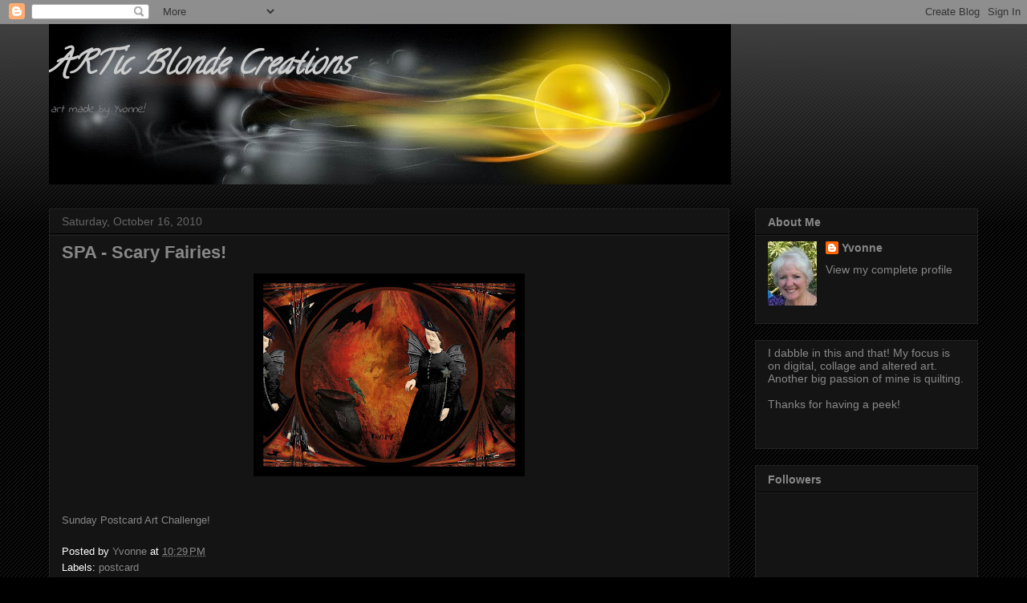

--- FILE ---
content_type: text/html; charset=UTF-8
request_url: http://artic-blonde-creations.blogspot.com/2010/10/spa-scary-fairies.html
body_size: 20086
content:
<!DOCTYPE html>
<html class='v2' dir='ltr' lang='en'>
<head>
<link href='https://www.blogger.com/static/v1/widgets/335934321-css_bundle_v2.css' rel='stylesheet' type='text/css'/>
<meta content='width=1100' name='viewport'/>
<meta content='text/html; charset=UTF-8' http-equiv='Content-Type'/>
<meta content='blogger' name='generator'/>
<link href='http://artic-blonde-creations.blogspot.com/favicon.ico' rel='icon' type='image/x-icon'/>
<link href='http://artic-blonde-creations.blogspot.com/2010/10/spa-scary-fairies.html' rel='canonical'/>
<link rel="alternate" type="application/atom+xml" title="ARTic Blonde Creations - Atom" href="http://artic-blonde-creations.blogspot.com/feeds/posts/default" />
<link rel="alternate" type="application/rss+xml" title="ARTic Blonde Creations - RSS" href="http://artic-blonde-creations.blogspot.com/feeds/posts/default?alt=rss" />
<link rel="service.post" type="application/atom+xml" title="ARTic Blonde Creations - Atom" href="https://www.blogger.com/feeds/2245895477075778203/posts/default" />

<link rel="alternate" type="application/atom+xml" title="ARTic Blonde Creations - Atom" href="http://artic-blonde-creations.blogspot.com/feeds/2137354551963535534/comments/default" />
<!--Can't find substitution for tag [blog.ieCssRetrofitLinks]-->
<link href='https://blogger.googleusercontent.com/img/b/R29vZ2xl/AVvXsEjsKSmAbpp9AVWHGdDL9yeB2twEP7K12A3vFHMk6KNKatwA6Ct4l80-jMwNBltEmbBAwMAYFOqItlSleL_Lc0pEZwuPTCWmuycFMkIksnJxxBesWgESyu3kM512-bRUcxHBStAYnRiC0Gc/s320/dark+fairy+1.jpg' rel='image_src'/>
<meta content='http://artic-blonde-creations.blogspot.com/2010/10/spa-scary-fairies.html' property='og:url'/>
<meta content='SPA - Scary Fairies!' property='og:title'/>
<meta content='Sunday Postcard Art Challenge!' property='og:description'/>
<meta content='https://blogger.googleusercontent.com/img/b/R29vZ2xl/AVvXsEjsKSmAbpp9AVWHGdDL9yeB2twEP7K12A3vFHMk6KNKatwA6Ct4l80-jMwNBltEmbBAwMAYFOqItlSleL_Lc0pEZwuPTCWmuycFMkIksnJxxBesWgESyu3kM512-bRUcxHBStAYnRiC0Gc/w1200-h630-p-k-no-nu/dark+fairy+1.jpg' property='og:image'/>
<title>ARTic Blonde Creations: SPA - Scary Fairies!</title>
<style type='text/css'>@font-face{font-family:'Calligraffitti';font-style:normal;font-weight:400;font-display:swap;src:url(//fonts.gstatic.com/s/calligraffitti/v20/46k2lbT3XjDVqJw3DCmCFjE0vkFeOZdjppN_.woff2)format('woff2');unicode-range:U+0000-00FF,U+0131,U+0152-0153,U+02BB-02BC,U+02C6,U+02DA,U+02DC,U+0304,U+0308,U+0329,U+2000-206F,U+20AC,U+2122,U+2191,U+2193,U+2212,U+2215,U+FEFF,U+FFFD;}@font-face{font-family:'Indie Flower';font-style:normal;font-weight:400;font-display:swap;src:url(//fonts.gstatic.com/s/indieflower/v24/m8JVjfNVeKWVnh3QMuKkFcZVZ0uH99GUDs4k.woff2)format('woff2');unicode-range:U+0100-02BA,U+02BD-02C5,U+02C7-02CC,U+02CE-02D7,U+02DD-02FF,U+0304,U+0308,U+0329,U+1D00-1DBF,U+1E00-1E9F,U+1EF2-1EFF,U+2020,U+20A0-20AB,U+20AD-20C0,U+2113,U+2C60-2C7F,U+A720-A7FF;}@font-face{font-family:'Indie Flower';font-style:normal;font-weight:400;font-display:swap;src:url(//fonts.gstatic.com/s/indieflower/v24/m8JVjfNVeKWVnh3QMuKkFcZVaUuH99GUDg.woff2)format('woff2');unicode-range:U+0000-00FF,U+0131,U+0152-0153,U+02BB-02BC,U+02C6,U+02DA,U+02DC,U+0304,U+0308,U+0329,U+2000-206F,U+20AC,U+2122,U+2191,U+2193,U+2212,U+2215,U+FEFF,U+FFFD;}</style>
<style id='page-skin-1' type='text/css'><!--
/*
-----------------------------------------------
Blogger Template Style
Name:     Awesome Inc.
Designer: Tina Chen
URL:      tinachen.org
----------------------------------------------- */
/* Content
----------------------------------------------- */
body {
font: normal normal 13px Arial, Tahoma, Helvetica, FreeSans, sans-serif;
color: #ffffff;
background: #000000 url(//www.blogblog.com/1kt/awesomeinc/body_background_dark.png) repeat scroll top center;
}
html body .content-outer {
min-width: 0;
max-width: 100%;
width: 100%;
}
a:link {
text-decoration: none;
color: #888888;
}
a:visited {
text-decoration: none;
color: #444444;
}
a:hover {
text-decoration: underline;
color: #cccccc;
}
.body-fauxcolumn-outer .cap-top {
position: absolute;
z-index: 1;
height: 276px;
width: 100%;
background: transparent url(//www.blogblog.com/1kt/awesomeinc/body_gradient_dark.png) repeat-x scroll top left;
_background-image: none;
}
/* Columns
----------------------------------------------- */
.content-inner {
padding: 0;
}
.header-inner .section {
margin: 0 16px;
}
.tabs-inner .section {
margin: 0 16px;
}
.main-inner {
padding-top: 30px;
}
.main-inner .column-center-inner,
.main-inner .column-left-inner,
.main-inner .column-right-inner {
padding: 0 5px;
}
*+html body .main-inner .column-center-inner {
margin-top: -30px;
}
#layout .main-inner .column-center-inner {
margin-top: 0;
}
/* Header
----------------------------------------------- */
.header-outer {
margin: 0 0 0 0;
background: transparent none repeat scroll 0 0;
}
.Header h1 {
font: italic bold 40px Calligraffitti;
color: #cccccc;
text-shadow: 0 0 -1px #000000;
}
.Header h1 a {
color: #cccccc;
}
.Header .description {
font: italic normal 14px Indie Flower;
color: #888888;
}
.header-inner .Header .titlewrapper,
.header-inner .Header .descriptionwrapper {
padding-left: 0;
padding-right: 0;
margin-bottom: 0;
}
.header-inner .Header .titlewrapper {
padding-top: 22px;
}
/* Tabs
----------------------------------------------- */
.tabs-outer {
overflow: hidden;
position: relative;
background: #141414 none repeat scroll 0 0;
}
#layout .tabs-outer {
overflow: visible;
}
.tabs-cap-top, .tabs-cap-bottom {
position: absolute;
width: 100%;
border-top: 1px solid #222222;
}
.tabs-cap-bottom {
bottom: 0;
}
.tabs-inner .widget li a {
display: inline-block;
margin: 0;
padding: .6em 1.5em;
font: normal bold 14px Arial, Tahoma, Helvetica, FreeSans, sans-serif;
color: #ffffff;
border-top: 1px solid #222222;
border-bottom: 1px solid #222222;
border-left: 1px solid #222222;
height: 16px;
line-height: 16px;
}
.tabs-inner .widget li:last-child a {
border-right: 1px solid #222222;
}
.tabs-inner .widget li.selected a, .tabs-inner .widget li a:hover {
background: #444444 none repeat-x scroll 0 -100px;
color: #ffffff;
}
/* Headings
----------------------------------------------- */
h2 {
font: normal bold 14px Arial, Tahoma, Helvetica, FreeSans, sans-serif;
color: #888888;
}
/* Widgets
----------------------------------------------- */
.main-inner .section {
margin: 0 27px;
padding: 0;
}
.main-inner .column-left-outer,
.main-inner .column-right-outer {
margin-top: 0;
}
#layout .main-inner .column-left-outer,
#layout .main-inner .column-right-outer {
margin-top: 0;
}
.main-inner .column-left-inner,
.main-inner .column-right-inner {
background: transparent none repeat 0 0;
-moz-box-shadow: 0 0 0 rgba(0, 0, 0, .2);
-webkit-box-shadow: 0 0 0 rgba(0, 0, 0, .2);
-goog-ms-box-shadow: 0 0 0 rgba(0, 0, 0, .2);
box-shadow: 0 0 0 rgba(0, 0, 0, .2);
-moz-border-radius: 0;
-webkit-border-radius: 0;
-goog-ms-border-radius: 0;
border-radius: 0;
}
#layout .main-inner .column-left-inner,
#layout .main-inner .column-right-inner {
margin-top: 0;
}
.sidebar .widget {
font: normal normal 14px Arial, Tahoma, Helvetica, FreeSans, sans-serif;
color: #888888;
}
.sidebar .widget a:link {
color: #888888;
}
.sidebar .widget a:visited {
color: #444444;
}
.sidebar .widget a:hover {
color: #cccccc;
}
.sidebar .widget h2 {
text-shadow: 0 0 -1px #000000;
}
.main-inner .widget {
background-color: #141414;
border: 1px solid #222222;
padding: 0 15px 15px;
margin: 20px -16px;
-moz-box-shadow: 0 0 0 rgba(0, 0, 0, .2);
-webkit-box-shadow: 0 0 0 rgba(0, 0, 0, .2);
-goog-ms-box-shadow: 0 0 0 rgba(0, 0, 0, .2);
box-shadow: 0 0 0 rgba(0, 0, 0, .2);
-moz-border-radius: 0;
-webkit-border-radius: 0;
-goog-ms-border-radius: 0;
border-radius: 0;
}
.main-inner .widget h2 {
margin: 0 -15px;
padding: .6em 15px .5em;
border-bottom: 1px solid #000000;
}
.footer-inner .widget h2 {
padding: 0 0 .4em;
border-bottom: 1px solid #000000;
}
.main-inner .widget h2 + div, .footer-inner .widget h2 + div {
border-top: 1px solid #222222;
padding-top: 8px;
}
.main-inner .widget .widget-content {
margin: 0 -15px;
padding: 7px 15px 0;
}
.main-inner .widget ul, .main-inner .widget #ArchiveList ul.flat {
margin: -8px -15px 0;
padding: 0;
list-style: none;
}
.main-inner .widget #ArchiveList {
margin: -8px 0 0;
}
.main-inner .widget ul li, .main-inner .widget #ArchiveList ul.flat li {
padding: .5em 15px;
text-indent: 0;
color: #666666;
border-top: 1px solid #222222;
border-bottom: 1px solid #000000;
}
.main-inner .widget #ArchiveList ul li {
padding-top: .25em;
padding-bottom: .25em;
}
.main-inner .widget ul li:first-child, .main-inner .widget #ArchiveList ul.flat li:first-child {
border-top: none;
}
.main-inner .widget ul li:last-child, .main-inner .widget #ArchiveList ul.flat li:last-child {
border-bottom: none;
}
.post-body {
position: relative;
}
.main-inner .widget .post-body ul {
padding: 0 2.5em;
margin: .5em 0;
list-style: disc;
}
.main-inner .widget .post-body ul li {
padding: 0.25em 0;
margin-bottom: .25em;
color: #ffffff;
border: none;
}
.footer-inner .widget ul {
padding: 0;
list-style: none;
}
.widget .zippy {
color: #666666;
}
/* Posts
----------------------------------------------- */
body .main-inner .Blog {
padding: 0;
margin-bottom: 1em;
background-color: transparent;
border: none;
-moz-box-shadow: 0 0 0 rgba(0, 0, 0, 0);
-webkit-box-shadow: 0 0 0 rgba(0, 0, 0, 0);
-goog-ms-box-shadow: 0 0 0 rgba(0, 0, 0, 0);
box-shadow: 0 0 0 rgba(0, 0, 0, 0);
}
.main-inner .section:last-child .Blog:last-child {
padding: 0;
margin-bottom: 1em;
}
.main-inner .widget h2.date-header {
margin: 0 -15px 1px;
padding: 0 0 0 0;
font: normal normal 14px Arial, Tahoma, Helvetica, FreeSans, sans-serif;
color: #666666;
background: transparent none no-repeat scroll top left;
border-top: 0 solid #222222;
border-bottom: 1px solid #000000;
-moz-border-radius-topleft: 0;
-moz-border-radius-topright: 0;
-webkit-border-top-left-radius: 0;
-webkit-border-top-right-radius: 0;
border-top-left-radius: 0;
border-top-right-radius: 0;
position: static;
bottom: 100%;
right: 15px;
text-shadow: 0 0 -1px #000000;
}
.main-inner .widget h2.date-header span {
font: normal normal 14px Arial, Tahoma, Helvetica, FreeSans, sans-serif;
display: block;
padding: .5em 15px;
border-left: 0 solid #222222;
border-right: 0 solid #222222;
}
.date-outer {
position: relative;
margin: 30px 0 20px;
padding: 0 15px;
background-color: #141414;
border: 1px solid #222222;
-moz-box-shadow: 0 0 0 rgba(0, 0, 0, .2);
-webkit-box-shadow: 0 0 0 rgba(0, 0, 0, .2);
-goog-ms-box-shadow: 0 0 0 rgba(0, 0, 0, .2);
box-shadow: 0 0 0 rgba(0, 0, 0, .2);
-moz-border-radius: 0;
-webkit-border-radius: 0;
-goog-ms-border-radius: 0;
border-radius: 0;
}
.date-outer:first-child {
margin-top: 0;
}
.date-outer:last-child {
margin-bottom: 20px;
-moz-border-radius-bottomleft: 0;
-moz-border-radius-bottomright: 0;
-webkit-border-bottom-left-radius: 0;
-webkit-border-bottom-right-radius: 0;
-goog-ms-border-bottom-left-radius: 0;
-goog-ms-border-bottom-right-radius: 0;
border-bottom-left-radius: 0;
border-bottom-right-radius: 0;
}
.date-posts {
margin: 0 -15px;
padding: 0 15px;
clear: both;
}
.post-outer, .inline-ad {
border-top: 1px solid #888888;
margin: 0 -15px;
padding: 15px 15px;
}
.post-outer {
padding-bottom: 10px;
}
.post-outer:first-child {
padding-top: 0;
border-top: none;
}
.post-outer:last-child, .inline-ad:last-child {
border-bottom: none;
}
.post-body {
position: relative;
}
.post-body img {
padding: 8px;
background: #000000;
border: 1px solid #000000;
-moz-box-shadow: 0 0 0 rgba(0, 0, 0, .2);
-webkit-box-shadow: 0 0 0 rgba(0, 0, 0, .2);
box-shadow: 0 0 0 rgba(0, 0, 0, .2);
-moz-border-radius: 0;
-webkit-border-radius: 0;
border-radius: 0;
}
h3.post-title, h4 {
font: normal bold 22px Arial, Tahoma, Helvetica, FreeSans, sans-serif;
color: #888888;
}
h3.post-title a {
font: normal bold 22px Arial, Tahoma, Helvetica, FreeSans, sans-serif;
color: #888888;
}
h3.post-title a:hover {
color: #cccccc;
text-decoration: underline;
}
.post-header {
margin: 0 0 1em;
}
.post-body {
line-height: 1.4;
}
.post-outer h2 {
color: #ffffff;
}
.post-footer {
margin: 1.5em 0 0;
}
#blog-pager {
padding: 15px;
font-size: 120%;
background-color: #141414;
border: 1px solid #222222;
-moz-box-shadow: 0 0 0 rgba(0, 0, 0, .2);
-webkit-box-shadow: 0 0 0 rgba(0, 0, 0, .2);
-goog-ms-box-shadow: 0 0 0 rgba(0, 0, 0, .2);
box-shadow: 0 0 0 rgba(0, 0, 0, .2);
-moz-border-radius: 0;
-webkit-border-radius: 0;
-goog-ms-border-radius: 0;
border-radius: 0;
-moz-border-radius-topleft: 0;
-moz-border-radius-topright: 0;
-webkit-border-top-left-radius: 0;
-webkit-border-top-right-radius: 0;
-goog-ms-border-top-left-radius: 0;
-goog-ms-border-top-right-radius: 0;
border-top-left-radius: 0;
border-top-right-radius-topright: 0;
margin-top: 1em;
}
.blog-feeds, .post-feeds {
margin: 1em 0;
text-align: center;
color: #ffffff;
}
.blog-feeds a, .post-feeds a {
color: #888888;
}
.blog-feeds a:visited, .post-feeds a:visited {
color: #444444;
}
.blog-feeds a:hover, .post-feeds a:hover {
color: #cccccc;
}
.post-outer .comments {
margin-top: 2em;
}
/* Comments
----------------------------------------------- */
.comments .comments-content .icon.blog-author {
background-repeat: no-repeat;
background-image: url([data-uri]);
}
.comments .comments-content .loadmore a {
border-top: 1px solid #222222;
border-bottom: 1px solid #222222;
}
.comments .continue {
border-top: 2px solid #222222;
}
/* Footer
----------------------------------------------- */
.footer-outer {
margin: -0 0 -1px;
padding: 0 0 0;
color: #888888;
overflow: hidden;
}
.footer-fauxborder-left {
border-top: 1px solid #222222;
background: #141414 none repeat scroll 0 0;
-moz-box-shadow: 0 0 0 rgba(0, 0, 0, .2);
-webkit-box-shadow: 0 0 0 rgba(0, 0, 0, .2);
-goog-ms-box-shadow: 0 0 0 rgba(0, 0, 0, .2);
box-shadow: 0 0 0 rgba(0, 0, 0, .2);
margin: 0 -0;
}
/* Mobile
----------------------------------------------- */
body.mobile {
background-size: auto;
}
.mobile .body-fauxcolumn-outer {
background: transparent none repeat scroll top left;
}
*+html body.mobile .main-inner .column-center-inner {
margin-top: 0;
}
.mobile .main-inner .widget {
padding: 0 0 15px;
}
.mobile .main-inner .widget h2 + div,
.mobile .footer-inner .widget h2 + div {
border-top: none;
padding-top: 0;
}
.mobile .footer-inner .widget h2 {
padding: 0.5em 0;
border-bottom: none;
}
.mobile .main-inner .widget .widget-content {
margin: 0;
padding: 7px 0 0;
}
.mobile .main-inner .widget ul,
.mobile .main-inner .widget #ArchiveList ul.flat {
margin: 0 -15px 0;
}
.mobile .main-inner .widget h2.date-header {
right: 0;
}
.mobile .date-header span {
padding: 0.4em 0;
}
.mobile .date-outer:first-child {
margin-bottom: 0;
border: 1px solid #222222;
-moz-border-radius-topleft: 0;
-moz-border-radius-topright: 0;
-webkit-border-top-left-radius: 0;
-webkit-border-top-right-radius: 0;
-goog-ms-border-top-left-radius: 0;
-goog-ms-border-top-right-radius: 0;
border-top-left-radius: 0;
border-top-right-radius: 0;
}
.mobile .date-outer {
border-color: #222222;
border-width: 0 1px 1px;
}
.mobile .date-outer:last-child {
margin-bottom: 0;
}
.mobile .main-inner {
padding: 0;
}
.mobile .header-inner .section {
margin: 0;
}
.mobile .post-outer, .mobile .inline-ad {
padding: 5px 0;
}
.mobile .tabs-inner .section {
margin: 0 10px;
}
.mobile .main-inner .widget h2 {
margin: 0;
padding: 0;
}
.mobile .main-inner .widget h2.date-header span {
padding: 0;
}
.mobile .main-inner .widget .widget-content {
margin: 0;
padding: 7px 0 0;
}
.mobile #blog-pager {
border: 1px solid transparent;
background: #141414 none repeat scroll 0 0;
}
.mobile .main-inner .column-left-inner,
.mobile .main-inner .column-right-inner {
background: transparent none repeat 0 0;
-moz-box-shadow: none;
-webkit-box-shadow: none;
-goog-ms-box-shadow: none;
box-shadow: none;
}
.mobile .date-posts {
margin: 0;
padding: 0;
}
.mobile .footer-fauxborder-left {
margin: 0;
border-top: inherit;
}
.mobile .main-inner .section:last-child .Blog:last-child {
margin-bottom: 0;
}
.mobile-index-contents {
color: #ffffff;
}
.mobile .mobile-link-button {
background: #888888 none repeat scroll 0 0;
}
.mobile-link-button a:link, .mobile-link-button a:visited {
color: #ffffff;
}
.mobile .tabs-inner .PageList .widget-content {
background: transparent;
border-top: 1px solid;
border-color: #222222;
color: #ffffff;
}
.mobile .tabs-inner .PageList .widget-content .pagelist-arrow {
border-left: 1px solid #222222;
}

--></style>
<style id='template-skin-1' type='text/css'><!--
body {
min-width: 1190px;
}
.content-outer, .content-fauxcolumn-outer, .region-inner {
min-width: 1190px;
max-width: 1190px;
_width: 1190px;
}
.main-inner .columns {
padding-left: 0;
padding-right: 310px;
}
.main-inner .fauxcolumn-center-outer {
left: 0;
right: 310px;
/* IE6 does not respect left and right together */
_width: expression(this.parentNode.offsetWidth -
parseInt("0") -
parseInt("310px") + 'px');
}
.main-inner .fauxcolumn-left-outer {
width: 0;
}
.main-inner .fauxcolumn-right-outer {
width: 310px;
}
.main-inner .column-left-outer {
width: 0;
right: 100%;
margin-left: -0;
}
.main-inner .column-right-outer {
width: 310px;
margin-right: -310px;
}
#layout {
min-width: 0;
}
#layout .content-outer {
min-width: 0;
width: 800px;
}
#layout .region-inner {
min-width: 0;
width: auto;
}
body#layout div.add_widget {
padding: 8px;
}
body#layout div.add_widget a {
margin-left: 32px;
}
--></style>
<link href='https://www.blogger.com/dyn-css/authorization.css?targetBlogID=2245895477075778203&amp;zx=0d20d36f-bc7e-494b-9959-e7cf1f4d6671' media='none' onload='if(media!=&#39;all&#39;)media=&#39;all&#39;' rel='stylesheet'/><noscript><link href='https://www.blogger.com/dyn-css/authorization.css?targetBlogID=2245895477075778203&amp;zx=0d20d36f-bc7e-494b-9959-e7cf1f4d6671' rel='stylesheet'/></noscript>
<meta name='google-adsense-platform-account' content='ca-host-pub-1556223355139109'/>
<meta name='google-adsense-platform-domain' content='blogspot.com'/>

</head>
<body class='loading variant-dark'>
<div class='navbar section' id='navbar' name='Navbar'><div class='widget Navbar' data-version='1' id='Navbar1'><script type="text/javascript">
    function setAttributeOnload(object, attribute, val) {
      if(window.addEventListener) {
        window.addEventListener('load',
          function(){ object[attribute] = val; }, false);
      } else {
        window.attachEvent('onload', function(){ object[attribute] = val; });
      }
    }
  </script>
<div id="navbar-iframe-container"></div>
<script type="text/javascript" src="https://apis.google.com/js/platform.js"></script>
<script type="text/javascript">
      gapi.load("gapi.iframes:gapi.iframes.style.bubble", function() {
        if (gapi.iframes && gapi.iframes.getContext) {
          gapi.iframes.getContext().openChild({
              url: 'https://www.blogger.com/navbar/2245895477075778203?po\x3d2137354551963535534\x26origin\x3dhttp://artic-blonde-creations.blogspot.com',
              where: document.getElementById("navbar-iframe-container"),
              id: "navbar-iframe"
          });
        }
      });
    </script><script type="text/javascript">
(function() {
var script = document.createElement('script');
script.type = 'text/javascript';
script.src = '//pagead2.googlesyndication.com/pagead/js/google_top_exp.js';
var head = document.getElementsByTagName('head')[0];
if (head) {
head.appendChild(script);
}})();
</script>
</div></div>
<div class='body-fauxcolumns'>
<div class='fauxcolumn-outer body-fauxcolumn-outer'>
<div class='cap-top'>
<div class='cap-left'></div>
<div class='cap-right'></div>
</div>
<div class='fauxborder-left'>
<div class='fauxborder-right'></div>
<div class='fauxcolumn-inner'>
</div>
</div>
<div class='cap-bottom'>
<div class='cap-left'></div>
<div class='cap-right'></div>
</div>
</div>
</div>
<div class='content'>
<div class='content-fauxcolumns'>
<div class='fauxcolumn-outer content-fauxcolumn-outer'>
<div class='cap-top'>
<div class='cap-left'></div>
<div class='cap-right'></div>
</div>
<div class='fauxborder-left'>
<div class='fauxborder-right'></div>
<div class='fauxcolumn-inner'>
</div>
</div>
<div class='cap-bottom'>
<div class='cap-left'></div>
<div class='cap-right'></div>
</div>
</div>
</div>
<div class='content-outer'>
<div class='content-cap-top cap-top'>
<div class='cap-left'></div>
<div class='cap-right'></div>
</div>
<div class='fauxborder-left content-fauxborder-left'>
<div class='fauxborder-right content-fauxborder-right'></div>
<div class='content-inner'>
<header>
<div class='header-outer'>
<div class='header-cap-top cap-top'>
<div class='cap-left'></div>
<div class='cap-right'></div>
</div>
<div class='fauxborder-left header-fauxborder-left'>
<div class='fauxborder-right header-fauxborder-right'></div>
<div class='region-inner header-inner'>
<div class='header section' id='header' name='Header'><div class='widget Header' data-version='1' id='Header1'>
<div id='header-inner' style='background-image: url("https://blogger.googleusercontent.com/img/b/R29vZ2xl/AVvXsEjUvgX99vrclIQDZaz5aN7kvqoMs-7nGs8fQJNNvsUkIUvrR9Uh0lsX3_iI-tI1lvy74su7y8vFDHE_Lt0riwgL5w5tlHC1UaOap-MZl_3k-KgcjYMzJxWZEiqQ9eDiL1s8h0thKXb7y1Dx/s1600/fireball.jpg"); background-position: left; width: 850px; min-height: 200px; _height: 200px; background-repeat: no-repeat; '>
<div class='titlewrapper' style='background: transparent'>
<h1 class='title' style='background: transparent; border-width: 0px'>
<a href='http://artic-blonde-creations.blogspot.com/'>
ARTic Blonde Creations
</a>
</h1>
</div>
<div class='descriptionwrapper'>
<p class='description'><span>art made by Yvonne!</span></p>
</div>
</div>
</div></div>
</div>
</div>
<div class='header-cap-bottom cap-bottom'>
<div class='cap-left'></div>
<div class='cap-right'></div>
</div>
</div>
</header>
<div class='tabs-outer'>
<div class='tabs-cap-top cap-top'>
<div class='cap-left'></div>
<div class='cap-right'></div>
</div>
<div class='fauxborder-left tabs-fauxborder-left'>
<div class='fauxborder-right tabs-fauxborder-right'></div>
<div class='region-inner tabs-inner'>
<div class='tabs no-items section' id='crosscol' name='Cross-Column'></div>
<div class='tabs no-items section' id='crosscol-overflow' name='Cross-Column 2'></div>
</div>
</div>
<div class='tabs-cap-bottom cap-bottom'>
<div class='cap-left'></div>
<div class='cap-right'></div>
</div>
</div>
<div class='main-outer'>
<div class='main-cap-top cap-top'>
<div class='cap-left'></div>
<div class='cap-right'></div>
</div>
<div class='fauxborder-left main-fauxborder-left'>
<div class='fauxborder-right main-fauxborder-right'></div>
<div class='region-inner main-inner'>
<div class='columns fauxcolumns'>
<div class='fauxcolumn-outer fauxcolumn-center-outer'>
<div class='cap-top'>
<div class='cap-left'></div>
<div class='cap-right'></div>
</div>
<div class='fauxborder-left'>
<div class='fauxborder-right'></div>
<div class='fauxcolumn-inner'>
</div>
</div>
<div class='cap-bottom'>
<div class='cap-left'></div>
<div class='cap-right'></div>
</div>
</div>
<div class='fauxcolumn-outer fauxcolumn-left-outer'>
<div class='cap-top'>
<div class='cap-left'></div>
<div class='cap-right'></div>
</div>
<div class='fauxborder-left'>
<div class='fauxborder-right'></div>
<div class='fauxcolumn-inner'>
</div>
</div>
<div class='cap-bottom'>
<div class='cap-left'></div>
<div class='cap-right'></div>
</div>
</div>
<div class='fauxcolumn-outer fauxcolumn-right-outer'>
<div class='cap-top'>
<div class='cap-left'></div>
<div class='cap-right'></div>
</div>
<div class='fauxborder-left'>
<div class='fauxborder-right'></div>
<div class='fauxcolumn-inner'>
</div>
</div>
<div class='cap-bottom'>
<div class='cap-left'></div>
<div class='cap-right'></div>
</div>
</div>
<!-- corrects IE6 width calculation -->
<div class='columns-inner'>
<div class='column-center-outer'>
<div class='column-center-inner'>
<div class='main section' id='main' name='Main'><div class='widget Blog' data-version='1' id='Blog1'>
<div class='blog-posts hfeed'>

          <div class="date-outer">
        
<h2 class='date-header'><span>Saturday, October 16, 2010</span></h2>

          <div class="date-posts">
        
<div class='post-outer'>
<div class='post hentry uncustomized-post-template' itemprop='blogPost' itemscope='itemscope' itemtype='http://schema.org/BlogPosting'>
<meta content='https://blogger.googleusercontent.com/img/b/R29vZ2xl/AVvXsEjsKSmAbpp9AVWHGdDL9yeB2twEP7K12A3vFHMk6KNKatwA6Ct4l80-jMwNBltEmbBAwMAYFOqItlSleL_Lc0pEZwuPTCWmuycFMkIksnJxxBesWgESyu3kM512-bRUcxHBStAYnRiC0Gc/s320/dark+fairy+1.jpg' itemprop='image_url'/>
<meta content='2245895477075778203' itemprop='blogId'/>
<meta content='2137354551963535534' itemprop='postId'/>
<a name='2137354551963535534'></a>
<h3 class='post-title entry-title' itemprop='name'>
SPA - Scary Fairies!
</h3>
<div class='post-header'>
<div class='post-header-line-1'></div>
</div>
<div class='post-body entry-content' id='post-body-2137354551963535534' itemprop='description articleBody'>
<a href="https://blogger.googleusercontent.com/img/b/R29vZ2xl/AVvXsEjsKSmAbpp9AVWHGdDL9yeB2twEP7K12A3vFHMk6KNKatwA6Ct4l80-jMwNBltEmbBAwMAYFOqItlSleL_Lc0pEZwuPTCWmuycFMkIksnJxxBesWgESyu3kM512-bRUcxHBStAYnRiC0Gc/s1600/dark+fairy+1.jpg"><img alt="" border="0" id="BLOGGER_PHOTO_ID_5528884565201413794" src="https://blogger.googleusercontent.com/img/b/R29vZ2xl/AVvXsEjsKSmAbpp9AVWHGdDL9yeB2twEP7K12A3vFHMk6KNKatwA6Ct4l80-jMwNBltEmbBAwMAYFOqItlSleL_Lc0pEZwuPTCWmuycFMkIksnJxxBesWgESyu3kM512-bRUcxHBStAYnRiC0Gc/s320/dark+fairy+1.jpg" style="TEXT-ALIGN: center; MARGIN: 0px auto 10px; WIDTH: 320px; DISPLAY: block; HEIGHT: 235px; CURSOR: hand" /></a><br /><div><a href="https://blogger.googleusercontent.com/img/b/R29vZ2xl/AVvXsEirq8fQa6deiFftFFn-uLXo7eHEvkBFh92A0Q3DZ3k3d8lrIVxmqxo8vtfiTQ7-R49Cavrpl47mLUWPaXz06QgcbncAndLUfcLCdKl_NuJSSp4bmxezPKW9_1ozwNloFvC_ChAhD1wRyq4/s1600/dark+fairy.jpg"></a><br /><a href="http://sundaypostcardart.wordpress.com/">Sunday Postcard Art Challenge!<br /></a><div></div></div>
<div style='clear: both;'></div>
</div>
<div class='post-footer'>
<div class='post-footer-line post-footer-line-1'>
<span class='post-author vcard'>
Posted by
<span class='fn' itemprop='author' itemscope='itemscope' itemtype='http://schema.org/Person'>
<meta content='https://www.blogger.com/profile/15409221878230466230' itemprop='url'/>
<a class='g-profile' href='https://www.blogger.com/profile/15409221878230466230' rel='author' title='author profile'>
<span itemprop='name'>Yvonne</span>
</a>
</span>
</span>
<span class='post-timestamp'>
at
<meta content='http://artic-blonde-creations.blogspot.com/2010/10/spa-scary-fairies.html' itemprop='url'/>
<a class='timestamp-link' href='http://artic-blonde-creations.blogspot.com/2010/10/spa-scary-fairies.html' rel='bookmark' title='permanent link'><abbr class='published' itemprop='datePublished' title='2010-10-16T22:29:00-07:00'>10:29&#8239;PM</abbr></a>
</span>
<span class='post-comment-link'>
</span>
<span class='post-icons'>
<span class='item-control blog-admin pid-1053610384'>
<a href='https://www.blogger.com/post-edit.g?blogID=2245895477075778203&postID=2137354551963535534&from=pencil' title='Edit Post'>
<img alt='' class='icon-action' height='18' src='https://resources.blogblog.com/img/icon18_edit_allbkg.gif' width='18'/>
</a>
</span>
</span>
<div class='post-share-buttons goog-inline-block'>
</div>
</div>
<div class='post-footer-line post-footer-line-2'>
<span class='post-labels'>
Labels:
<a href='http://artic-blonde-creations.blogspot.com/search/label/postcard' rel='tag'>postcard</a>
</span>
</div>
<div class='post-footer-line post-footer-line-3'>
<span class='post-location'>
</span>
</div>
</div>
</div>
<div class='comments' id='comments'>
<a name='comments'></a>
<h4>19 comments:</h4>
<div id='Blog1_comments-block-wrapper'>
<dl class='avatar-comment-indent' id='comments-block'>
<dt class='comment-author ' id='c8743958294849792103'>
<a name='c8743958294849792103'></a>
<div class="avatar-image-container vcard"><span dir="ltr"><a href="https://www.blogger.com/profile/15216943357517747166" target="" rel="nofollow" onclick="" class="avatar-hovercard" id="av-8743958294849792103-15216943357517747166"><img src="https://resources.blogblog.com/img/blank.gif" width="35" height="35" class="delayLoad" style="display: none;" longdesc="//blogger.googleusercontent.com/img/b/R29vZ2xl/AVvXsEi7A3yPAQfLabm1fO1nGf9BHy9TvTKlxlL0eg8YtfUP8q_Cn9zFL_QgLNmcpoobKhRY3tCzJaOI-BxVBtyx_Ih4VdraNKvdNmswCXSf3K1eNdOTTQOhZL-qqJq4SSUvWg/s45-c/*" alt="" title="Judy">

<noscript><img src="//blogger.googleusercontent.com/img/b/R29vZ2xl/AVvXsEi7A3yPAQfLabm1fO1nGf9BHy9TvTKlxlL0eg8YtfUP8q_Cn9zFL_QgLNmcpoobKhRY3tCzJaOI-BxVBtyx_Ih4VdraNKvdNmswCXSf3K1eNdOTTQOhZL-qqJq4SSUvWg/s45-c/*" width="35" height="35" class="photo" alt=""></noscript></a></span></div>
<a href='https://www.blogger.com/profile/15216943357517747166' rel='nofollow'>Judy</a>
said...
</dt>
<dd class='comment-body' id='Blog1_cmt-8743958294849792103'>
<p>
Wow, Yvonne, love the effects you&#39;ve created, fabulous digital art card!
</p>
</dd>
<dd class='comment-footer'>
<span class='comment-timestamp'>
<a href='http://artic-blonde-creations.blogspot.com/2010/10/spa-scary-fairies.html?showComment=1287297848432#c8743958294849792103' title='comment permalink'>
October 16, 2010 at 11:44&#8239;PM
</a>
<span class='item-control blog-admin pid-1612320102'>
<a class='comment-delete' href='https://www.blogger.com/comment/delete/2245895477075778203/8743958294849792103' title='Delete Comment'>
<img src='https://resources.blogblog.com/img/icon_delete13.gif'/>
</a>
</span>
</span>
</dd>
<dt class='comment-author ' id='c4867303020199949189'>
<a name='c4867303020199949189'></a>
<div class="avatar-image-container vcard"><span dir="ltr"><a href="https://www.blogger.com/profile/04401529528903560359" target="" rel="nofollow" onclick="" class="avatar-hovercard" id="av-4867303020199949189-04401529528903560359"><img src="https://resources.blogblog.com/img/blank.gif" width="35" height="35" class="delayLoad" style="display: none;" longdesc="//blogger.googleusercontent.com/img/b/R29vZ2xl/AVvXsEjq6_ZKmSuT6uU1M_9i4svTHAI2XvOvfd7a2VGUMiLrU9GB9lSG8jZI9dDxScFyEtrYxafzebBRRcXVSnUBQYwwugIdkfnyMlVQtafEOjMlXU_RD5TniCXw5ruKQ34kJw/s45-c/DSC_0016.JPG" alt="" title="Martina">

<noscript><img src="//blogger.googleusercontent.com/img/b/R29vZ2xl/AVvXsEjq6_ZKmSuT6uU1M_9i4svTHAI2XvOvfd7a2VGUMiLrU9GB9lSG8jZI9dDxScFyEtrYxafzebBRRcXVSnUBQYwwugIdkfnyMlVQtafEOjMlXU_RD5TniCXw5ruKQ34kJw/s45-c/DSC_0016.JPG" width="35" height="35" class="photo" alt=""></noscript></a></span></div>
<a href='https://www.blogger.com/profile/04401529528903560359' rel='nofollow'>Martina</a>
said...
</dt>
<dd class='comment-body' id='Blog1_cmt-4867303020199949189'>
<p>
Stunning interpretation of the theme, Yvonne! Splendid card!
</p>
</dd>
<dd class='comment-footer'>
<span class='comment-timestamp'>
<a href='http://artic-blonde-creations.blogspot.com/2010/10/spa-scary-fairies.html?showComment=1287298261870#c4867303020199949189' title='comment permalink'>
October 16, 2010 at 11:51&#8239;PM
</a>
<span class='item-control blog-admin pid-456280646'>
<a class='comment-delete' href='https://www.blogger.com/comment/delete/2245895477075778203/4867303020199949189' title='Delete Comment'>
<img src='https://resources.blogblog.com/img/icon_delete13.gif'/>
</a>
</span>
</span>
</dd>
<dt class='comment-author ' id='c5300919075054984189'>
<a name='c5300919075054984189'></a>
<div class="avatar-image-container vcard"><span dir="ltr"><a href="https://www.blogger.com/profile/13606025243673381254" target="" rel="nofollow" onclick="" class="avatar-hovercard" id="av-5300919075054984189-13606025243673381254"><img src="https://resources.blogblog.com/img/blank.gif" width="35" height="35" class="delayLoad" style="display: none;" longdesc="//blogger.googleusercontent.com/img/b/R29vZ2xl/AVvXsEix4CbljRj4T5G71UWb1Kn05eP8wpGKTSzMGnwvcdxupUURDTG4MqShymDi6Ta-W_6FY81p_ZLi0AGINxvQyzo4hciq6XJjDtGOIPy0lj7zjgr5LmVK9sNks0uBubOAqA/s45-c/P1280423.JPG" alt="" title="Rika">

<noscript><img src="//blogger.googleusercontent.com/img/b/R29vZ2xl/AVvXsEix4CbljRj4T5G71UWb1Kn05eP8wpGKTSzMGnwvcdxupUURDTG4MqShymDi6Ta-W_6FY81p_ZLi0AGINxvQyzo4hciq6XJjDtGOIPy0lj7zjgr5LmVK9sNks0uBubOAqA/s45-c/P1280423.JPG" width="35" height="35" class="photo" alt=""></noscript></a></span></div>
<a href='https://www.blogger.com/profile/13606025243673381254' rel='nofollow'>Rika</a>
said...
</dt>
<dd class='comment-body' id='Blog1_cmt-5300919075054984189'>
<p>
Great digital card Yvonne!
</p>
</dd>
<dd class='comment-footer'>
<span class='comment-timestamp'>
<a href='http://artic-blonde-creations.blogspot.com/2010/10/spa-scary-fairies.html?showComment=1287298732972#c5300919075054984189' title='comment permalink'>
October 16, 2010 at 11:58&#8239;PM
</a>
<span class='item-control blog-admin pid-1764558885'>
<a class='comment-delete' href='https://www.blogger.com/comment/delete/2245895477075778203/5300919075054984189' title='Delete Comment'>
<img src='https://resources.blogblog.com/img/icon_delete13.gif'/>
</a>
</span>
</span>
</dd>
<dt class='comment-author ' id='c8334771557108827289'>
<a name='c8334771557108827289'></a>
<div class="avatar-image-container vcard"><span dir="ltr"><a href="https://www.blogger.com/profile/13926998401230301875" target="" rel="nofollow" onclick="" class="avatar-hovercard" id="av-8334771557108827289-13926998401230301875"><img src="https://resources.blogblog.com/img/blank.gif" width="35" height="35" class="delayLoad" style="display: none;" longdesc="//blogger.googleusercontent.com/img/b/R29vZ2xl/AVvXsEhz8HPwQMXwzdOD3F6b2gJj3FLqy6WtKc-J7xYTg9k7Z9c6eumujRFikBlHxE67YLx4nFuFtHmLZ9_5kqmTOe8ylE4ovYZKbErztda3zL0IWWCEKrKYRn4sh7CiBuFEhQ/s45-c/P8024800.JPG" alt="" title="Jester">

<noscript><img src="//blogger.googleusercontent.com/img/b/R29vZ2xl/AVvXsEhz8HPwQMXwzdOD3F6b2gJj3FLqy6WtKc-J7xYTg9k7Z9c6eumujRFikBlHxE67YLx4nFuFtHmLZ9_5kqmTOe8ylE4ovYZKbErztda3zL0IWWCEKrKYRn4sh7CiBuFEhQ/s45-c/P8024800.JPG" width="35" height="35" class="photo" alt=""></noscript></a></span></div>
<a href='https://www.blogger.com/profile/13926998401230301875' rel='nofollow'>Jester</a>
said...
</dt>
<dd class='comment-body' id='Blog1_cmt-8334771557108827289'>
<p>
Yvonne, this is such a clever postcard. I love the distortion you have created to emphasise the darkness.
</p>
</dd>
<dd class='comment-footer'>
<span class='comment-timestamp'>
<a href='http://artic-blonde-creations.blogspot.com/2010/10/spa-scary-fairies.html?showComment=1287302088406#c8334771557108827289' title='comment permalink'>
October 17, 2010 at 12:54&#8239;AM
</a>
<span class='item-control blog-admin pid-1559035642'>
<a class='comment-delete' href='https://www.blogger.com/comment/delete/2245895477075778203/8334771557108827289' title='Delete Comment'>
<img src='https://resources.blogblog.com/img/icon_delete13.gif'/>
</a>
</span>
</span>
</dd>
<dt class='comment-author ' id='c1887969425599695478'>
<a name='c1887969425599695478'></a>
<div class="avatar-image-container vcard"><span dir="ltr"><a href="https://www.blogger.com/profile/00094347625510484862" target="" rel="nofollow" onclick="" class="avatar-hovercard" id="av-1887969425599695478-00094347625510484862"><img src="https://resources.blogblog.com/img/blank.gif" width="35" height="35" class="delayLoad" style="display: none;" longdesc="//blogger.googleusercontent.com/img/b/R29vZ2xl/AVvXsEi5FulLSrCVGRzQQAftNECSKfysrGhXT2_N986NRSWod0WRsCMDC9k_wEbITIKlcj-Zj5X-kNw4ZQDuw2aMncbnVBnHe3XMsMCAJuvzBPVjYyS0b9oLISOwGVX35dICXjc/s45-c/0B5B36AA-60B9-4148-A7C8-9F332DE5B9DE.jpeg" alt="" title="Cindy Adkins">

<noscript><img src="//blogger.googleusercontent.com/img/b/R29vZ2xl/AVvXsEi5FulLSrCVGRzQQAftNECSKfysrGhXT2_N986NRSWod0WRsCMDC9k_wEbITIKlcj-Zj5X-kNw4ZQDuw2aMncbnVBnHe3XMsMCAJuvzBPVjYyS0b9oLISOwGVX35dICXjc/s45-c/0B5B36AA-60B9-4148-A7C8-9F332DE5B9DE.jpeg" width="35" height="35" class="photo" alt=""></noscript></a></span></div>
<a href='https://www.blogger.com/profile/00094347625510484862' rel='nofollow'>Cindy Adkins</a>
said...
</dt>
<dd class='comment-body' id='Blog1_cmt-1887969425599695478'>
<p>
Oh, this is so amazing!!!<br />XO
</p>
</dd>
<dd class='comment-footer'>
<span class='comment-timestamp'>
<a href='http://artic-blonde-creations.blogspot.com/2010/10/spa-scary-fairies.html?showComment=1287304459419#c1887969425599695478' title='comment permalink'>
October 17, 2010 at 1:34&#8239;AM
</a>
<span class='item-control blog-admin pid-992128634'>
<a class='comment-delete' href='https://www.blogger.com/comment/delete/2245895477075778203/1887969425599695478' title='Delete Comment'>
<img src='https://resources.blogblog.com/img/icon_delete13.gif'/>
</a>
</span>
</span>
</dd>
<dt class='comment-author ' id='c4756991590938329239'>
<a name='c4756991590938329239'></a>
<div class="avatar-image-container vcard"><span dir="ltr"><a href="https://www.blogger.com/profile/02521208571449496686" target="" rel="nofollow" onclick="" class="avatar-hovercard" id="av-4756991590938329239-02521208571449496686"><img src="https://resources.blogblog.com/img/blank.gif" width="35" height="35" class="delayLoad" style="display: none;" longdesc="//blogger.googleusercontent.com/img/b/R29vZ2xl/AVvXsEi-X1DgMJ9TRsYbCVgqYrmulOCD5T3wOQ7MHRA8RzRdEBPURacO82ZLELmc_ktSAKX1EtkX6rEIsosXVgNXzZRSdZDnKr9eVac-7g899ONfL7bouxw7T9OHVupB0xtLWw/s45-c/2110061032_cceb58f08e_m.jpg" alt="" title="Femmy">

<noscript><img src="//blogger.googleusercontent.com/img/b/R29vZ2xl/AVvXsEi-X1DgMJ9TRsYbCVgqYrmulOCD5T3wOQ7MHRA8RzRdEBPURacO82ZLELmc_ktSAKX1EtkX6rEIsosXVgNXzZRSdZDnKr9eVac-7g899ONfL7bouxw7T9OHVupB0xtLWw/s45-c/2110061032_cceb58f08e_m.jpg" width="35" height="35" class="photo" alt=""></noscript></a></span></div>
<a href='https://www.blogger.com/profile/02521208571449496686' rel='nofollow'>Femmy</a>
said...
</dt>
<dd class='comment-body' id='Blog1_cmt-4756991590938329239'>
<p>
great postcard! love the fairy!!
</p>
</dd>
<dd class='comment-footer'>
<span class='comment-timestamp'>
<a href='http://artic-blonde-creations.blogspot.com/2010/10/spa-scary-fairies.html?showComment=1287306622838#c4756991590938329239' title='comment permalink'>
October 17, 2010 at 2:10&#8239;AM
</a>
<span class='item-control blog-admin pid-973329078'>
<a class='comment-delete' href='https://www.blogger.com/comment/delete/2245895477075778203/4756991590938329239' title='Delete Comment'>
<img src='https://resources.blogblog.com/img/icon_delete13.gif'/>
</a>
</span>
</span>
</dd>
<dt class='comment-author ' id='c3858509548674285574'>
<a name='c3858509548674285574'></a>
<div class="avatar-image-container vcard"><span dir="ltr"><a href="https://www.blogger.com/profile/13736798510005926932" target="" rel="nofollow" onclick="" class="avatar-hovercard" id="av-3858509548674285574-13736798510005926932"><img src="https://resources.blogblog.com/img/blank.gif" width="35" height="35" class="delayLoad" style="display: none;" longdesc="//blogger.googleusercontent.com/img/b/R29vZ2xl/AVvXsEjWKlphLmzQteauVg8rnCJbYsREoh5CusyJW_47EvdauT1-L00iPUrnGAlw3xgI9Yu52pKOFcoSdj6giua_dLjLLK3vNWTTsAfFRt4UKkLZu_b8Kdo_XXx46oj3m5I6yA/s45-c/*" alt="" title="Orsolina">

<noscript><img src="//blogger.googleusercontent.com/img/b/R29vZ2xl/AVvXsEjWKlphLmzQteauVg8rnCJbYsREoh5CusyJW_47EvdauT1-L00iPUrnGAlw3xgI9Yu52pKOFcoSdj6giua_dLjLLK3vNWTTsAfFRt4UKkLZu_b8Kdo_XXx46oj3m5I6yA/s45-c/*" width="35" height="35" class="photo" alt=""></noscript></a></span></div>
<a href='https://www.blogger.com/profile/13736798510005926932' rel='nofollow'>Orsolina</a>
said...
</dt>
<dd class='comment-body' id='Blog1_cmt-3858509548674285574'>
<p>
Wow, it&#39;s really fantastic.
</p>
</dd>
<dd class='comment-footer'>
<span class='comment-timestamp'>
<a href='http://artic-blonde-creations.blogspot.com/2010/10/spa-scary-fairies.html?showComment=1287307873007#c3858509548674285574' title='comment permalink'>
October 17, 2010 at 2:31&#8239;AM
</a>
<span class='item-control blog-admin pid-1594302646'>
<a class='comment-delete' href='https://www.blogger.com/comment/delete/2245895477075778203/3858509548674285574' title='Delete Comment'>
<img src='https://resources.blogblog.com/img/icon_delete13.gif'/>
</a>
</span>
</span>
</dd>
<dt class='comment-author ' id='c1752612778818410092'>
<a name='c1752612778818410092'></a>
<div class="avatar-image-container vcard"><span dir="ltr"><a href="https://www.blogger.com/profile/02795796592457561772" target="" rel="nofollow" onclick="" class="avatar-hovercard" id="av-1752612778818410092-02795796592457561772"><img src="https://resources.blogblog.com/img/blank.gif" width="35" height="35" class="delayLoad" style="display: none;" longdesc="//blogger.googleusercontent.com/img/b/R29vZ2xl/AVvXsEinSfeffbpY3U-LBgrXVqE95rbyQYf3N43SGaDJjjMWaZBVouLf5axB1N1FW17PmZYlFJngRExSAJCBum0ENqkUJ4aodxL4Hd8z4ZhailiIWyzcAD1uuuvlc0FLaPcfL04/s45-c/Junie.jpg" alt="" title="Junibears">

<noscript><img src="//blogger.googleusercontent.com/img/b/R29vZ2xl/AVvXsEinSfeffbpY3U-LBgrXVqE95rbyQYf3N43SGaDJjjMWaZBVouLf5axB1N1FW17PmZYlFJngRExSAJCBum0ENqkUJ4aodxL4Hd8z4ZhailiIWyzcAD1uuuvlc0FLaPcfL04/s45-c/Junie.jpg" width="35" height="35" class="photo" alt=""></noscript></a></span></div>
<a href='https://www.blogger.com/profile/02795796592457561772' rel='nofollow'>Junibears</a>
said...
</dt>
<dd class='comment-body' id='Blog1_cmt-1752612778818410092'>
<p>
I love your scary fairy. xx
</p>
</dd>
<dd class='comment-footer'>
<span class='comment-timestamp'>
<a href='http://artic-blonde-creations.blogspot.com/2010/10/spa-scary-fairies.html?showComment=1287308998159#c1752612778818410092' title='comment permalink'>
October 17, 2010 at 2:49&#8239;AM
</a>
<span class='item-control blog-admin pid-53190106'>
<a class='comment-delete' href='https://www.blogger.com/comment/delete/2245895477075778203/1752612778818410092' title='Delete Comment'>
<img src='https://resources.blogblog.com/img/icon_delete13.gif'/>
</a>
</span>
</span>
</dd>
<dt class='comment-author ' id='c1500372206532794829'>
<a name='c1500372206532794829'></a>
<div class="avatar-image-container vcard"><span dir="ltr"><a href="https://www.blogger.com/profile/02377433095033570209" target="" rel="nofollow" onclick="" class="avatar-hovercard" id="av-1500372206532794829-02377433095033570209"><img src="https://resources.blogblog.com/img/blank.gif" width="35" height="35" class="delayLoad" style="display: none;" longdesc="//blogger.googleusercontent.com/img/b/R29vZ2xl/AVvXsEiYOvq70ZaOXeHheHoSmWGasbpJjtPqJbO58IOOYfH8lv_VTsdoyawXgp0W1hXGB9Wi2TFejqpHUwz6UzpCzFCIWlHJ_4nnULwcUq0DBgGQhnrOp3SfPICX0L_lQceg8Q/s45-c/Annieboo+Mini....jpg" alt="" title="Deann">

<noscript><img src="//blogger.googleusercontent.com/img/b/R29vZ2xl/AVvXsEiYOvq70ZaOXeHheHoSmWGasbpJjtPqJbO58IOOYfH8lv_VTsdoyawXgp0W1hXGB9Wi2TFejqpHUwz6UzpCzFCIWlHJ_4nnULwcUq0DBgGQhnrOp3SfPICX0L_lQceg8Q/s45-c/Annieboo+Mini....jpg" width="35" height="35" class="photo" alt=""></noscript></a></span></div>
<a href='https://www.blogger.com/profile/02377433095033570209' rel='nofollow'>Deann</a>
said...
</dt>
<dd class='comment-body' id='Blog1_cmt-1500372206532794829'>
<p>
Oh I love this Yvonne...it&#39;s like looking in a funhouse mirror...great effect...and wonderful colors too.
</p>
</dd>
<dd class='comment-footer'>
<span class='comment-timestamp'>
<a href='http://artic-blonde-creations.blogspot.com/2010/10/spa-scary-fairies.html?showComment=1287313701323#c1500372206532794829' title='comment permalink'>
October 17, 2010 at 4:08&#8239;AM
</a>
<span class='item-control blog-admin pid-1393405699'>
<a class='comment-delete' href='https://www.blogger.com/comment/delete/2245895477075778203/1500372206532794829' title='Delete Comment'>
<img src='https://resources.blogblog.com/img/icon_delete13.gif'/>
</a>
</span>
</span>
</dd>
<dt class='comment-author ' id='c7817974409725440664'>
<a name='c7817974409725440664'></a>
<div class="avatar-image-container avatar-stock"><span dir="ltr"><a href="https://www.blogger.com/profile/09698765889199813470" target="" rel="nofollow" onclick="" class="avatar-hovercard" id="av-7817974409725440664-09698765889199813470"><img src="//www.blogger.com/img/blogger_logo_round_35.png" width="35" height="35" alt="" title="Linda  Gibbons">

</a></span></div>
<a href='https://www.blogger.com/profile/09698765889199813470' rel='nofollow'>Linda  Gibbons</a>
said...
</dt>
<dd class='comment-body' id='Blog1_cmt-7817974409725440664'>
<p>
Marvelous. It makes me dizzy!
</p>
</dd>
<dd class='comment-footer'>
<span class='comment-timestamp'>
<a href='http://artic-blonde-creations.blogspot.com/2010/10/spa-scary-fairies.html?showComment=1287316502143#c7817974409725440664' title='comment permalink'>
October 17, 2010 at 4:55&#8239;AM
</a>
<span class='item-control blog-admin pid-954418575'>
<a class='comment-delete' href='https://www.blogger.com/comment/delete/2245895477075778203/7817974409725440664' title='Delete Comment'>
<img src='https://resources.blogblog.com/img/icon_delete13.gif'/>
</a>
</span>
</span>
</dd>
<dt class='comment-author ' id='c4335953689479764662'>
<a name='c4335953689479764662'></a>
<div class="avatar-image-container vcard"><span dir="ltr"><a href="https://www.blogger.com/profile/09416454815999110675" target="" rel="nofollow" onclick="" class="avatar-hovercard" id="av-4335953689479764662-09416454815999110675"><img src="https://resources.blogblog.com/img/blank.gif" width="35" height="35" class="delayLoad" style="display: none;" longdesc="//blogger.googleusercontent.com/img/b/R29vZ2xl/AVvXsEjTaJm9JyWhAtua1qlejRWHL3WPtdBhgJH8zvzsUGrMkJ55Kqi2RWyen9yWrYFWDU9JRY_hu2otpPNELwWKYZ8Gw6YPpR3xTHwPWI17Q2LYF-UNmyzfJzOgSzXy3iq-2Kg/s45-c/avatar-2012.png" alt="" title="Tuire Flemming">

<noscript><img src="//blogger.googleusercontent.com/img/b/R29vZ2xl/AVvXsEjTaJm9JyWhAtua1qlejRWHL3WPtdBhgJH8zvzsUGrMkJ55Kqi2RWyen9yWrYFWDU9JRY_hu2otpPNELwWKYZ8Gw6YPpR3xTHwPWI17Q2LYF-UNmyzfJzOgSzXy3iq-2Kg/s45-c/avatar-2012.png" width="35" height="35" class="photo" alt=""></noscript></a></span></div>
<a href='https://www.blogger.com/profile/09416454815999110675' rel='nofollow'>Tuire Flemming</a>
said...
</dt>
<dd class='comment-body' id='Blog1_cmt-4335953689479764662'>
<p>
Love your fairy!
</p>
</dd>
<dd class='comment-footer'>
<span class='comment-timestamp'>
<a href='http://artic-blonde-creations.blogspot.com/2010/10/spa-scary-fairies.html?showComment=1287325647170#c4335953689479764662' title='comment permalink'>
October 17, 2010 at 7:27&#8239;AM
</a>
<span class='item-control blog-admin pid-1714231566'>
<a class='comment-delete' href='https://www.blogger.com/comment/delete/2245895477075778203/4335953689479764662' title='Delete Comment'>
<img src='https://resources.blogblog.com/img/icon_delete13.gif'/>
</a>
</span>
</span>
</dd>
<dt class='comment-author ' id='c1408758152597008352'>
<a name='c1408758152597008352'></a>
<div class="avatar-image-container avatar-stock"><span dir="ltr"><a href="http://cinnamonpink.typepad.com/" target="" rel="nofollow" onclick=""><img src="//resources.blogblog.com/img/blank.gif" width="35" height="35" alt="" title="Darlene">

</a></span></div>
<a href='http://cinnamonpink.typepad.com/' rel='nofollow'>Darlene</a>
said...
</dt>
<dd class='comment-body' id='Blog1_cmt-1408758152597008352'>
<p>
Love your postcard!!! Such rich coloring.
</p>
</dd>
<dd class='comment-footer'>
<span class='comment-timestamp'>
<a href='http://artic-blonde-creations.blogspot.com/2010/10/spa-scary-fairies.html?showComment=1287334178569#c1408758152597008352' title='comment permalink'>
October 17, 2010 at 9:49&#8239;AM
</a>
<span class='item-control blog-admin pid-1081235738'>
<a class='comment-delete' href='https://www.blogger.com/comment/delete/2245895477075778203/1408758152597008352' title='Delete Comment'>
<img src='https://resources.blogblog.com/img/icon_delete13.gif'/>
</a>
</span>
</span>
</dd>
<dt class='comment-author ' id='c2758184070900788412'>
<a name='c2758184070900788412'></a>
<div class="avatar-image-container vcard"><span dir="ltr"><a href="https://www.blogger.com/profile/03294634996599096384" target="" rel="nofollow" onclick="" class="avatar-hovercard" id="av-2758184070900788412-03294634996599096384"><img src="https://resources.blogblog.com/img/blank.gif" width="35" height="35" class="delayLoad" style="display: none;" longdesc="//blogger.googleusercontent.com/img/b/R29vZ2xl/AVvXsEjpVAmtGobyZEpzHYQe4Gn6zJFyIgy6Sdc35hxLFFymt0gN911hLVY0H0V305-Pq-PD5awBx3b0hRrTwh37oWaz2r4FhhjN1-IevU8EMyZqR-UXTf4biQ8V3y1EF24tGA/s45-c/camea%3Dra.jpg" alt="" title="Amy">

<noscript><img src="//blogger.googleusercontent.com/img/b/R29vZ2xl/AVvXsEjpVAmtGobyZEpzHYQe4Gn6zJFyIgy6Sdc35hxLFFymt0gN911hLVY0H0V305-Pq-PD5awBx3b0hRrTwh37oWaz2r4FhhjN1-IevU8EMyZqR-UXTf4biQ8V3y1EF24tGA/s45-c/camea%3Dra.jpg" width="35" height="35" class="photo" alt=""></noscript></a></span></div>
<a href='https://www.blogger.com/profile/03294634996599096384' rel='nofollow'>Amy</a>
said...
</dt>
<dd class='comment-body' id='Blog1_cmt-2758184070900788412'>
<p>
love the mirror effects you&#39;ve added..makes her all the spookier
</p>
</dd>
<dd class='comment-footer'>
<span class='comment-timestamp'>
<a href='http://artic-blonde-creations.blogspot.com/2010/10/spa-scary-fairies.html?showComment=1287342992795#c2758184070900788412' title='comment permalink'>
October 17, 2010 at 12:16&#8239;PM
</a>
<span class='item-control blog-admin pid-2091479713'>
<a class='comment-delete' href='https://www.blogger.com/comment/delete/2245895477075778203/2758184070900788412' title='Delete Comment'>
<img src='https://resources.blogblog.com/img/icon_delete13.gif'/>
</a>
</span>
</span>
</dd>
<dt class='comment-author ' id='c6280779021365192125'>
<a name='c6280779021365192125'></a>
<div class="avatar-image-container vcard"><span dir="ltr"><a href="https://www.blogger.com/profile/16969836398047204716" target="" rel="nofollow" onclick="" class="avatar-hovercard" id="av-6280779021365192125-16969836398047204716"><img src="https://resources.blogblog.com/img/blank.gif" width="35" height="35" class="delayLoad" style="display: none;" longdesc="//blogger.googleusercontent.com/img/b/R29vZ2xl/AVvXsEj6BEGsL3LNc2seu8RVO5yJaZ23TXCKqbUJWB5EX_nOdEHMnaLjPgRyUoEbaSAoOZzolD0sYTPQSGDvo9g2uh4dtKE7bxCvVEtihJv3RagilEClpi4fO-VTNsoYf7JET-c/s45-c/jayne1.jpg" alt="" title="Jayne">

<noscript><img src="//blogger.googleusercontent.com/img/b/R29vZ2xl/AVvXsEj6BEGsL3LNc2seu8RVO5yJaZ23TXCKqbUJWB5EX_nOdEHMnaLjPgRyUoEbaSAoOZzolD0sYTPQSGDvo9g2uh4dtKE7bxCvVEtihJv3RagilEClpi4fO-VTNsoYf7JET-c/s45-c/jayne1.jpg" width="35" height="35" class="photo" alt=""></noscript></a></span></div>
<a href='https://www.blogger.com/profile/16969836398047204716' rel='nofollow'>Jayne</a>
said...
</dt>
<dd class='comment-body' id='Blog1_cmt-6280779021365192125'>
<p>
I love this one Yvonne!! Cool effect!!
</p>
</dd>
<dd class='comment-footer'>
<span class='comment-timestamp'>
<a href='http://artic-blonde-creations.blogspot.com/2010/10/spa-scary-fairies.html?showComment=1287349763335#c6280779021365192125' title='comment permalink'>
October 17, 2010 at 2:09&#8239;PM
</a>
<span class='item-control blog-admin pid-466153055'>
<a class='comment-delete' href='https://www.blogger.com/comment/delete/2245895477075778203/6280779021365192125' title='Delete Comment'>
<img src='https://resources.blogblog.com/img/icon_delete13.gif'/>
</a>
</span>
</span>
</dd>
<dt class='comment-author ' id='c1393720868604735144'>
<a name='c1393720868604735144'></a>
<div class="avatar-image-container vcard"><span dir="ltr"><a href="https://www.blogger.com/profile/04005525155484979502" target="" rel="nofollow" onclick="" class="avatar-hovercard" id="av-1393720868604735144-04005525155484979502"><img src="https://resources.blogblog.com/img/blank.gif" width="35" height="35" class="delayLoad" style="display: none;" longdesc="//blogger.googleusercontent.com/img/b/R29vZ2xl/AVvXsEhTdwrDUIbTj8ilqcjC870ccJst1NQ3Yrnh1hEnjRAFmhWdMbQBgnH5e9IfXau4lvueIT8L8zP4GRRNNTd1XPEQnoJdcWXQmS5U8W7Vrr79ueBjxH9C9c0lUlb16GFS0A/s45-c/*" alt="" title="Anjas-Artefaktotum">

<noscript><img src="//blogger.googleusercontent.com/img/b/R29vZ2xl/AVvXsEhTdwrDUIbTj8ilqcjC870ccJst1NQ3Yrnh1hEnjRAFmhWdMbQBgnH5e9IfXau4lvueIT8L8zP4GRRNNTd1XPEQnoJdcWXQmS5U8W7Vrr79ueBjxH9C9c0lUlb16GFS0A/s45-c/*" width="35" height="35" class="photo" alt=""></noscript></a></span></div>
<a href='https://www.blogger.com/profile/04005525155484979502' rel='nofollow'>Anjas-Artefaktotum</a>
said...
</dt>
<dd class='comment-body' id='Blog1_cmt-1393720868604735144'>
<p>
The mirror idea is fabulous, fantastic creation!
</p>
</dd>
<dd class='comment-footer'>
<span class='comment-timestamp'>
<a href='http://artic-blonde-creations.blogspot.com/2010/10/spa-scary-fairies.html?showComment=1287352851032#c1393720868604735144' title='comment permalink'>
October 17, 2010 at 3:00&#8239;PM
</a>
<span class='item-control blog-admin pid-950567915'>
<a class='comment-delete' href='https://www.blogger.com/comment/delete/2245895477075778203/1393720868604735144' title='Delete Comment'>
<img src='https://resources.blogblog.com/img/icon_delete13.gif'/>
</a>
</span>
</span>
</dd>
<dt class='comment-author ' id='c476936646100447216'>
<a name='c476936646100447216'></a>
<div class="avatar-image-container vcard"><span dir="ltr"><a href="https://www.blogger.com/profile/00366251346874304621" target="" rel="nofollow" onclick="" class="avatar-hovercard" id="av-476936646100447216-00366251346874304621"><img src="https://resources.blogblog.com/img/blank.gif" width="35" height="35" class="delayLoad" style="display: none;" longdesc="//3.bp.blogspot.com/_tlpLUsaQCH0/SwsYAF4lNNI/AAAAAAAAD1s/eusxtXSFcYQ/S45-s35/Joan%2Blaughing_edited.jpg" alt="" title="Joan">

<noscript><img src="//3.bp.blogspot.com/_tlpLUsaQCH0/SwsYAF4lNNI/AAAAAAAAD1s/eusxtXSFcYQ/S45-s35/Joan%2Blaughing_edited.jpg" width="35" height="35" class="photo" alt=""></noscript></a></span></div>
<a href='https://www.blogger.com/profile/00366251346874304621' rel='nofollow'>Joan</a>
said...
</dt>
<dd class='comment-body' id='Blog1_cmt-476936646100447216'>
<p>
fabulous card, very spooky !
</p>
</dd>
<dd class='comment-footer'>
<span class='comment-timestamp'>
<a href='http://artic-blonde-creations.blogspot.com/2010/10/spa-scary-fairies.html?showComment=1287356825885#c476936646100447216' title='comment permalink'>
October 17, 2010 at 4:07&#8239;PM
</a>
<span class='item-control blog-admin pid-105767278'>
<a class='comment-delete' href='https://www.blogger.com/comment/delete/2245895477075778203/476936646100447216' title='Delete Comment'>
<img src='https://resources.blogblog.com/img/icon_delete13.gif'/>
</a>
</span>
</span>
</dd>
<dt class='comment-author ' id='c5659660287223447360'>
<a name='c5659660287223447360'></a>
<div class="avatar-image-container vcard"><span dir="ltr"><a href="https://www.blogger.com/profile/06743905968690646463" target="" rel="nofollow" onclick="" class="avatar-hovercard" id="av-5659660287223447360-06743905968690646463"><img src="https://resources.blogblog.com/img/blank.gif" width="35" height="35" class="delayLoad" style="display: none;" longdesc="//blogger.googleusercontent.com/img/b/R29vZ2xl/AVvXsEjqIQAVNd2E1WeD0C5siYGwiAZ3C5ItbgYssrosmai7ZEmAfI00aG6dLE15uW0J-V_I20dyAB1YmE9OzApiNStm5oZcPnn3vwwKj-iRFi2oMzDfChoR7tZSG73f_mHsQ9o/s45-c/VintagePrimrose-1+copy.jpg" alt="" title="peggy gatto">

<noscript><img src="//blogger.googleusercontent.com/img/b/R29vZ2xl/AVvXsEjqIQAVNd2E1WeD0C5siYGwiAZ3C5ItbgYssrosmai7ZEmAfI00aG6dLE15uW0J-V_I20dyAB1YmE9OzApiNStm5oZcPnn3vwwKj-iRFi2oMzDfChoR7tZSG73f_mHsQ9o/s45-c/VintagePrimrose-1+copy.jpg" width="35" height="35" class="photo" alt=""></noscript></a></span></div>
<a href='https://www.blogger.com/profile/06743905968690646463' rel='nofollow'>peggy gatto</a>
said...
</dt>
<dd class='comment-body' id='Blog1_cmt-5659660287223447360'>
<p>
good lord woman, this is so fantastic!!!!<br />Reminds me of cinderella&#39;s fairymom!!!!
</p>
</dd>
<dd class='comment-footer'>
<span class='comment-timestamp'>
<a href='http://artic-blonde-creations.blogspot.com/2010/10/spa-scary-fairies.html?showComment=1287427711368#c5659660287223447360' title='comment permalink'>
October 18, 2010 at 11:48&#8239;AM
</a>
<span class='item-control blog-admin pid-1551246560'>
<a class='comment-delete' href='https://www.blogger.com/comment/delete/2245895477075778203/5659660287223447360' title='Delete Comment'>
<img src='https://resources.blogblog.com/img/icon_delete13.gif'/>
</a>
</span>
</span>
</dd>
<dt class='comment-author ' id='c3526876887541752388'>
<a name='c3526876887541752388'></a>
<div class="avatar-image-container vcard"><span dir="ltr"><a href="https://www.blogger.com/profile/04301595643749060597" target="" rel="nofollow" onclick="" class="avatar-hovercard" id="av-3526876887541752388-04301595643749060597"><img src="https://resources.blogblog.com/img/blank.gif" width="35" height="35" class="delayLoad" style="display: none;" longdesc="//blogger.googleusercontent.com/img/b/R29vZ2xl/AVvXsEgCXsFRJEVP1o0wUncN6v_mS_lCgdwYWg06aaSmdaRqGitHHo0ITcwgZY8O3WpsWaCRdAxGNDjMF3UEtVTSYBnF9XmF5yTlvQUMvyOtEGIVCNbNx4hhqE4ueFgyOWw4UQY/s45-c/juliar1.jpg" alt="" title="Julia">

<noscript><img src="//blogger.googleusercontent.com/img/b/R29vZ2xl/AVvXsEgCXsFRJEVP1o0wUncN6v_mS_lCgdwYWg06aaSmdaRqGitHHo0ITcwgZY8O3WpsWaCRdAxGNDjMF3UEtVTSYBnF9XmF5yTlvQUMvyOtEGIVCNbNx4hhqE4ueFgyOWw4UQY/s45-c/juliar1.jpg" width="35" height="35" class="photo" alt=""></noscript></a></span></div>
<a href='https://www.blogger.com/profile/04301595643749060597' rel='nofollow'>Julia</a>
said...
</dt>
<dd class='comment-body' id='Blog1_cmt-3526876887541752388'>
<p>
What a stunning effect ! Love this fantastic card!
</p>
</dd>
<dd class='comment-footer'>
<span class='comment-timestamp'>
<a href='http://artic-blonde-creations.blogspot.com/2010/10/spa-scary-fairies.html?showComment=1287564936173#c3526876887541752388' title='comment permalink'>
October 20, 2010 at 1:55&#8239;AM
</a>
<span class='item-control blog-admin pid-344289321'>
<a class='comment-delete' href='https://www.blogger.com/comment/delete/2245895477075778203/3526876887541752388' title='Delete Comment'>
<img src='https://resources.blogblog.com/img/icon_delete13.gif'/>
</a>
</span>
</span>
</dd>
<dt class='comment-author ' id='c2508575209620402437'>
<a name='c2508575209620402437'></a>
<div class="avatar-image-container vcard"><span dir="ltr"><a href="https://www.blogger.com/profile/02290174945984464344" target="" rel="nofollow" onclick="" class="avatar-hovercard" id="av-2508575209620402437-02290174945984464344"><img src="https://resources.blogblog.com/img/blank.gif" width="35" height="35" class="delayLoad" style="display: none;" longdesc="//blogger.googleusercontent.com/img/b/R29vZ2xl/AVvXsEjn2KzYbz5H6VbbjzY3oGcRIojeutgOrRfJXwN8v6j6E10Ln9yj8_Iw9d2wZhaxFvPxvcMt_U9tOSrBBHzl443e42naP9f5n9V67lW3TP7tdPBow9NIRAfW8meyFZvWFxo/s45-c/profile2.jpg" alt="" title="Karen Owen">

<noscript><img src="//blogger.googleusercontent.com/img/b/R29vZ2xl/AVvXsEjn2KzYbz5H6VbbjzY3oGcRIojeutgOrRfJXwN8v6j6E10Ln9yj8_Iw9d2wZhaxFvPxvcMt_U9tOSrBBHzl443e42naP9f5n9V67lW3TP7tdPBow9NIRAfW8meyFZvWFxo/s45-c/profile2.jpg" width="35" height="35" class="photo" alt=""></noscript></a></span></div>
<a href='https://www.blogger.com/profile/02290174945984464344' rel='nofollow'>Karen Owen</a>
said...
</dt>
<dd class='comment-body' id='Blog1_cmt-2508575209620402437'>
<p>
Like something from a fairy tale! It&#39;s awesome.
</p>
</dd>
<dd class='comment-footer'>
<span class='comment-timestamp'>
<a href='http://artic-blonde-creations.blogspot.com/2010/10/spa-scary-fairies.html?showComment=1287854155425#c2508575209620402437' title='comment permalink'>
October 23, 2010 at 10:15&#8239;AM
</a>
<span class='item-control blog-admin pid-676984159'>
<a class='comment-delete' href='https://www.blogger.com/comment/delete/2245895477075778203/2508575209620402437' title='Delete Comment'>
<img src='https://resources.blogblog.com/img/icon_delete13.gif'/>
</a>
</span>
</span>
</dd>
</dl>
</div>
<p class='comment-footer'>
<a href='https://www.blogger.com/comment/fullpage/post/2245895477075778203/2137354551963535534' onclick=''>Post a Comment</a>
</p>
</div>
</div>

        </div></div>
      
</div>
<div class='blog-pager' id='blog-pager'>
<span id='blog-pager-newer-link'>
<a class='blog-pager-newer-link' href='http://artic-blonde-creations.blogspot.com/2010/10/sunday-stamper-bonesskeletons.html' id='Blog1_blog-pager-newer-link' title='Newer Post'>Newer Post</a>
</span>
<span id='blog-pager-older-link'>
<a class='blog-pager-older-link' href='http://artic-blonde-creations.blogspot.com/2010/10/soartful-halloween.html' id='Blog1_blog-pager-older-link' title='Older Post'>Older Post</a>
</span>
<a class='home-link' href='http://artic-blonde-creations.blogspot.com/'>Home</a>
</div>
<div class='clear'></div>
<div class='post-feeds'>
<div class='feed-links'>
Subscribe to:
<a class='feed-link' href='http://artic-blonde-creations.blogspot.com/feeds/2137354551963535534/comments/default' target='_blank' type='application/atom+xml'>Post Comments (Atom)</a>
</div>
</div>
</div></div>
</div>
</div>
<div class='column-left-outer'>
<div class='column-left-inner'>
<aside>
</aside>
</div>
</div>
<div class='column-right-outer'>
<div class='column-right-inner'>
<aside>
<div class='sidebar section' id='sidebar-right-1'><div class='widget Profile' data-version='1' id='Profile2'>
<h2>About Me</h2>
<div class='widget-content'>
<a href='https://www.blogger.com/profile/15409221878230466230'><img alt='My photo' class='profile-img' height='80' src='//blogger.googleusercontent.com/img/b/R29vZ2xl/AVvXsEiMXmvWkGJo7IPVK_nTkAkdQGxHnyXZwWh2L6Kqd3pOQV8A9wIfDE_sHRIHJBq1sTj2Ea_5RP0Tavdt-QuVp2QgSZnUqxMQ-0t-BlTOB6d0Az1aNfa9h2y5QmDkZfaIOyw/s220/Yvonne+1.JPG' width='61'/></a>
<dl class='profile-datablock'>
<dt class='profile-data'>
<a class='profile-name-link g-profile' href='https://www.blogger.com/profile/15409221878230466230' rel='author' style='background-image: url(//www.blogger.com/img/logo-16.png);'>
Yvonne
</a>
</dt>
</dl>
<a class='profile-link' href='https://www.blogger.com/profile/15409221878230466230' rel='author'>View my complete profile</a>
<div class='clear'></div>
</div>
</div><div class='widget Text' data-version='1' id='Text1'>
<div class='widget-content'>
I dabble in this and that!  My focus is on digital, collage and altered art. Another big passion of mine is quilting.<br/><br/>Thanks for having a peek!<br/><br/><br/>
</div>
<div class='clear'></div>
</div><div class='widget Followers' data-version='1' id='Followers1'>
<h2 class='title'>Followers</h2>
<div class='widget-content'>
<div id='Followers1-wrapper'>
<div style='margin-right:2px;'>
<div><script type="text/javascript" src="https://apis.google.com/js/platform.js"></script>
<div id="followers-iframe-container"></div>
<script type="text/javascript">
    window.followersIframe = null;
    function followersIframeOpen(url) {
      gapi.load("gapi.iframes", function() {
        if (gapi.iframes && gapi.iframes.getContext) {
          window.followersIframe = gapi.iframes.getContext().openChild({
            url: url,
            where: document.getElementById("followers-iframe-container"),
            messageHandlersFilter: gapi.iframes.CROSS_ORIGIN_IFRAMES_FILTER,
            messageHandlers: {
              '_ready': function(obj) {
                window.followersIframe.getIframeEl().height = obj.height;
              },
              'reset': function() {
                window.followersIframe.close();
                followersIframeOpen("https://www.blogger.com/followers/frame/2245895477075778203?colors\x3dCgt0cmFuc3BhcmVudBILdHJhbnNwYXJlbnQaByNmZmZmZmYiByM4ODg4ODgqByMwMDAwMDAyByM4ODg4ODg6ByNmZmZmZmZCByM4ODg4ODhKByM2NjY2NjZSByM4ODg4ODhaC3RyYW5zcGFyZW50\x26pageSize\x3d21\x26hl\x3den\x26origin\x3dhttp://artic-blonde-creations.blogspot.com");
              },
              'open': function(url) {
                window.followersIframe.close();
                followersIframeOpen(url);
              }
            }
          });
        }
      });
    }
    followersIframeOpen("https://www.blogger.com/followers/frame/2245895477075778203?colors\x3dCgt0cmFuc3BhcmVudBILdHJhbnNwYXJlbnQaByNmZmZmZmYiByM4ODg4ODgqByMwMDAwMDAyByM4ODg4ODg6ByNmZmZmZmZCByM4ODg4ODhKByM2NjY2NjZSByM4ODg4ODhaC3RyYW5zcGFyZW50\x26pageSize\x3d21\x26hl\x3den\x26origin\x3dhttp://artic-blonde-creations.blogspot.com");
  </script></div>
</div>
</div>
<div class='clear'></div>
</div>
</div><div class='widget LinkList' data-version='1' id='LinkList1'>
<h2>Favorite Blogs!</h2>
<div class='widget-content'>
<ul>
<li><a href='http://bastelmania-craftattack.blogspot.com/'>Craft Attack - Valerie</a></li>
<li><a href='http://www.atfoxglovehollow.blogspot.ca/'>Foxglove Hollow - Lori</a></li>
<li><a href='http://www.blogger.com/profile/05505539407819784525'>Indybev - Bev</a></li>
<li><a href='http://ozstuff-ozstuff.blogspot.com/'>Ozstuff - Marie</a></li>
<li><a href='http://taluulas.blogspot.com/'>Taluula's - Ann</a></li>
<li><a href='http://thewhimseyasylum.blogspot.com/'>The Whimsey Asylum - Deann</a></li>
</ul>
<div class='clear'></div>
</div>
</div><div class='widget LinkList' data-version='1' id='LinkList3'>
<h2>Favorite Challenge Sites!</h2>
<div class='widget-content'>
<ul>
<li><a href='http://takeaword.blogspot.ca/'>Take a Word - Monday</a></li>
<li><a href='http://thethreemuseschallenge.blogspot.ca/'>The Three Muses - Wednesday</a></li>
</ul>
<div class='clear'></div>
</div>
</div><div class='widget LinkList' data-version='1' id='LinkList2'>
<h2>Favorite Places to Shop!</h2>
<div class='widget-content'>
<ul>
<li><a href='http://www.collagestuff.com/'>Collage Stuff</a></li>
<li><a href='http://geckogalzscrapbooking.blogspot.ca/'>Gecko Galz</a></li>
<li><a href='http://www.lisasalteredart.com/'>Lisa's Altered Art</a></li>
<li><a href='http://www.retrocafeart.com/'>Retro Cafe Art</a></li>
</ul>
<div class='clear'></div>
</div>
</div><div class='widget BlogArchive' data-version='1' id='BlogArchive2'>
<h2>Blog Archive</h2>
<div class='widget-content'>
<div id='ArchiveList'>
<div id='BlogArchive2_ArchiveList'>
<ul class='hierarchy'>
<li class='archivedate collapsed'>
<a class='toggle' href='javascript:void(0)'>
<span class='zippy'>

        &#9658;&#160;
      
</span>
</a>
<a class='post-count-link' href='http://artic-blonde-creations.blogspot.com/2021/'>
2021
</a>
<span class='post-count' dir='ltr'>(1)</span>
<ul class='hierarchy'>
<li class='archivedate collapsed'>
<a class='toggle' href='javascript:void(0)'>
<span class='zippy'>

        &#9658;&#160;
      
</span>
</a>
<a class='post-count-link' href='http://artic-blonde-creations.blogspot.com/2021/01/'>
January
</a>
<span class='post-count' dir='ltr'>(1)</span>
</li>
</ul>
</li>
</ul>
<ul class='hierarchy'>
<li class='archivedate collapsed'>
<a class='toggle' href='javascript:void(0)'>
<span class='zippy'>

        &#9658;&#160;
      
</span>
</a>
<a class='post-count-link' href='http://artic-blonde-creations.blogspot.com/2018/'>
2018
</a>
<span class='post-count' dir='ltr'>(1)</span>
<ul class='hierarchy'>
<li class='archivedate collapsed'>
<a class='toggle' href='javascript:void(0)'>
<span class='zippy'>

        &#9658;&#160;
      
</span>
</a>
<a class='post-count-link' href='http://artic-blonde-creations.blogspot.com/2018/07/'>
July
</a>
<span class='post-count' dir='ltr'>(1)</span>
</li>
</ul>
</li>
</ul>
<ul class='hierarchy'>
<li class='archivedate collapsed'>
<a class='toggle' href='javascript:void(0)'>
<span class='zippy'>

        &#9658;&#160;
      
</span>
</a>
<a class='post-count-link' href='http://artic-blonde-creations.blogspot.com/2017/'>
2017
</a>
<span class='post-count' dir='ltr'>(23)</span>
<ul class='hierarchy'>
<li class='archivedate collapsed'>
<a class='toggle' href='javascript:void(0)'>
<span class='zippy'>

        &#9658;&#160;
      
</span>
</a>
<a class='post-count-link' href='http://artic-blonde-creations.blogspot.com/2017/07/'>
July
</a>
<span class='post-count' dir='ltr'>(1)</span>
</li>
</ul>
<ul class='hierarchy'>
<li class='archivedate collapsed'>
<a class='toggle' href='javascript:void(0)'>
<span class='zippy'>

        &#9658;&#160;
      
</span>
</a>
<a class='post-count-link' href='http://artic-blonde-creations.blogspot.com/2017/06/'>
June
</a>
<span class='post-count' dir='ltr'>(3)</span>
</li>
</ul>
<ul class='hierarchy'>
<li class='archivedate collapsed'>
<a class='toggle' href='javascript:void(0)'>
<span class='zippy'>

        &#9658;&#160;
      
</span>
</a>
<a class='post-count-link' href='http://artic-blonde-creations.blogspot.com/2017/05/'>
May
</a>
<span class='post-count' dir='ltr'>(9)</span>
</li>
</ul>
<ul class='hierarchy'>
<li class='archivedate collapsed'>
<a class='toggle' href='javascript:void(0)'>
<span class='zippy'>

        &#9658;&#160;
      
</span>
</a>
<a class='post-count-link' href='http://artic-blonde-creations.blogspot.com/2017/04/'>
April
</a>
<span class='post-count' dir='ltr'>(6)</span>
</li>
</ul>
<ul class='hierarchy'>
<li class='archivedate collapsed'>
<a class='toggle' href='javascript:void(0)'>
<span class='zippy'>

        &#9658;&#160;
      
</span>
</a>
<a class='post-count-link' href='http://artic-blonde-creations.blogspot.com/2017/01/'>
January
</a>
<span class='post-count' dir='ltr'>(4)</span>
</li>
</ul>
</li>
</ul>
<ul class='hierarchy'>
<li class='archivedate collapsed'>
<a class='toggle' href='javascript:void(0)'>
<span class='zippy'>

        &#9658;&#160;
      
</span>
</a>
<a class='post-count-link' href='http://artic-blonde-creations.blogspot.com/2016/'>
2016
</a>
<span class='post-count' dir='ltr'>(39)</span>
<ul class='hierarchy'>
<li class='archivedate collapsed'>
<a class='toggle' href='javascript:void(0)'>
<span class='zippy'>

        &#9658;&#160;
      
</span>
</a>
<a class='post-count-link' href='http://artic-blonde-creations.blogspot.com/2016/12/'>
December
</a>
<span class='post-count' dir='ltr'>(4)</span>
</li>
</ul>
<ul class='hierarchy'>
<li class='archivedate collapsed'>
<a class='toggle' href='javascript:void(0)'>
<span class='zippy'>

        &#9658;&#160;
      
</span>
</a>
<a class='post-count-link' href='http://artic-blonde-creations.blogspot.com/2016/11/'>
November
</a>
<span class='post-count' dir='ltr'>(9)</span>
</li>
</ul>
<ul class='hierarchy'>
<li class='archivedate collapsed'>
<a class='toggle' href='javascript:void(0)'>
<span class='zippy'>

        &#9658;&#160;
      
</span>
</a>
<a class='post-count-link' href='http://artic-blonde-creations.blogspot.com/2016/07/'>
July
</a>
<span class='post-count' dir='ltr'>(6)</span>
</li>
</ul>
<ul class='hierarchy'>
<li class='archivedate collapsed'>
<a class='toggle' href='javascript:void(0)'>
<span class='zippy'>

        &#9658;&#160;
      
</span>
</a>
<a class='post-count-link' href='http://artic-blonde-creations.blogspot.com/2016/05/'>
May
</a>
<span class='post-count' dir='ltr'>(6)</span>
</li>
</ul>
<ul class='hierarchy'>
<li class='archivedate collapsed'>
<a class='toggle' href='javascript:void(0)'>
<span class='zippy'>

        &#9658;&#160;
      
</span>
</a>
<a class='post-count-link' href='http://artic-blonde-creations.blogspot.com/2016/04/'>
April
</a>
<span class='post-count' dir='ltr'>(6)</span>
</li>
</ul>
<ul class='hierarchy'>
<li class='archivedate collapsed'>
<a class='toggle' href='javascript:void(0)'>
<span class='zippy'>

        &#9658;&#160;
      
</span>
</a>
<a class='post-count-link' href='http://artic-blonde-creations.blogspot.com/2016/03/'>
March
</a>
<span class='post-count' dir='ltr'>(4)</span>
</li>
</ul>
<ul class='hierarchy'>
<li class='archivedate collapsed'>
<a class='toggle' href='javascript:void(0)'>
<span class='zippy'>

        &#9658;&#160;
      
</span>
</a>
<a class='post-count-link' href='http://artic-blonde-creations.blogspot.com/2016/02/'>
February
</a>
<span class='post-count' dir='ltr'>(2)</span>
</li>
</ul>
<ul class='hierarchy'>
<li class='archivedate collapsed'>
<a class='toggle' href='javascript:void(0)'>
<span class='zippy'>

        &#9658;&#160;
      
</span>
</a>
<a class='post-count-link' href='http://artic-blonde-creations.blogspot.com/2016/01/'>
January
</a>
<span class='post-count' dir='ltr'>(2)</span>
</li>
</ul>
</li>
</ul>
<ul class='hierarchy'>
<li class='archivedate collapsed'>
<a class='toggle' href='javascript:void(0)'>
<span class='zippy'>

        &#9658;&#160;
      
</span>
</a>
<a class='post-count-link' href='http://artic-blonde-creations.blogspot.com/2015/'>
2015
</a>
<span class='post-count' dir='ltr'>(46)</span>
<ul class='hierarchy'>
<li class='archivedate collapsed'>
<a class='toggle' href='javascript:void(0)'>
<span class='zippy'>

        &#9658;&#160;
      
</span>
</a>
<a class='post-count-link' href='http://artic-blonde-creations.blogspot.com/2015/12/'>
December
</a>
<span class='post-count' dir='ltr'>(2)</span>
</li>
</ul>
<ul class='hierarchy'>
<li class='archivedate collapsed'>
<a class='toggle' href='javascript:void(0)'>
<span class='zippy'>

        &#9658;&#160;
      
</span>
</a>
<a class='post-count-link' href='http://artic-blonde-creations.blogspot.com/2015/11/'>
November
</a>
<span class='post-count' dir='ltr'>(2)</span>
</li>
</ul>
<ul class='hierarchy'>
<li class='archivedate collapsed'>
<a class='toggle' href='javascript:void(0)'>
<span class='zippy'>

        &#9658;&#160;
      
</span>
</a>
<a class='post-count-link' href='http://artic-blonde-creations.blogspot.com/2015/10/'>
October
</a>
<span class='post-count' dir='ltr'>(3)</span>
</li>
</ul>
<ul class='hierarchy'>
<li class='archivedate collapsed'>
<a class='toggle' href='javascript:void(0)'>
<span class='zippy'>

        &#9658;&#160;
      
</span>
</a>
<a class='post-count-link' href='http://artic-blonde-creations.blogspot.com/2015/09/'>
September
</a>
<span class='post-count' dir='ltr'>(3)</span>
</li>
</ul>
<ul class='hierarchy'>
<li class='archivedate collapsed'>
<a class='toggle' href='javascript:void(0)'>
<span class='zippy'>

        &#9658;&#160;
      
</span>
</a>
<a class='post-count-link' href='http://artic-blonde-creations.blogspot.com/2015/07/'>
July
</a>
<span class='post-count' dir='ltr'>(1)</span>
</li>
</ul>
<ul class='hierarchy'>
<li class='archivedate collapsed'>
<a class='toggle' href='javascript:void(0)'>
<span class='zippy'>

        &#9658;&#160;
      
</span>
</a>
<a class='post-count-link' href='http://artic-blonde-creations.blogspot.com/2015/06/'>
June
</a>
<span class='post-count' dir='ltr'>(5)</span>
</li>
</ul>
<ul class='hierarchy'>
<li class='archivedate collapsed'>
<a class='toggle' href='javascript:void(0)'>
<span class='zippy'>

        &#9658;&#160;
      
</span>
</a>
<a class='post-count-link' href='http://artic-blonde-creations.blogspot.com/2015/05/'>
May
</a>
<span class='post-count' dir='ltr'>(9)</span>
</li>
</ul>
<ul class='hierarchy'>
<li class='archivedate collapsed'>
<a class='toggle' href='javascript:void(0)'>
<span class='zippy'>

        &#9658;&#160;
      
</span>
</a>
<a class='post-count-link' href='http://artic-blonde-creations.blogspot.com/2015/04/'>
April
</a>
<span class='post-count' dir='ltr'>(5)</span>
</li>
</ul>
<ul class='hierarchy'>
<li class='archivedate collapsed'>
<a class='toggle' href='javascript:void(0)'>
<span class='zippy'>

        &#9658;&#160;
      
</span>
</a>
<a class='post-count-link' href='http://artic-blonde-creations.blogspot.com/2015/03/'>
March
</a>
<span class='post-count' dir='ltr'>(10)</span>
</li>
</ul>
<ul class='hierarchy'>
<li class='archivedate collapsed'>
<a class='toggle' href='javascript:void(0)'>
<span class='zippy'>

        &#9658;&#160;
      
</span>
</a>
<a class='post-count-link' href='http://artic-blonde-creations.blogspot.com/2015/02/'>
February
</a>
<span class='post-count' dir='ltr'>(5)</span>
</li>
</ul>
<ul class='hierarchy'>
<li class='archivedate collapsed'>
<a class='toggle' href='javascript:void(0)'>
<span class='zippy'>

        &#9658;&#160;
      
</span>
</a>
<a class='post-count-link' href='http://artic-blonde-creations.blogspot.com/2015/01/'>
January
</a>
<span class='post-count' dir='ltr'>(1)</span>
</li>
</ul>
</li>
</ul>
<ul class='hierarchy'>
<li class='archivedate collapsed'>
<a class='toggle' href='javascript:void(0)'>
<span class='zippy'>

        &#9658;&#160;
      
</span>
</a>
<a class='post-count-link' href='http://artic-blonde-creations.blogspot.com/2014/'>
2014
</a>
<span class='post-count' dir='ltr'>(51)</span>
<ul class='hierarchy'>
<li class='archivedate collapsed'>
<a class='toggle' href='javascript:void(0)'>
<span class='zippy'>

        &#9658;&#160;
      
</span>
</a>
<a class='post-count-link' href='http://artic-blonde-creations.blogspot.com/2014/12/'>
December
</a>
<span class='post-count' dir='ltr'>(1)</span>
</li>
</ul>
<ul class='hierarchy'>
<li class='archivedate collapsed'>
<a class='toggle' href='javascript:void(0)'>
<span class='zippy'>

        &#9658;&#160;
      
</span>
</a>
<a class='post-count-link' href='http://artic-blonde-creations.blogspot.com/2014/11/'>
November
</a>
<span class='post-count' dir='ltr'>(6)</span>
</li>
</ul>
<ul class='hierarchy'>
<li class='archivedate collapsed'>
<a class='toggle' href='javascript:void(0)'>
<span class='zippy'>

        &#9658;&#160;
      
</span>
</a>
<a class='post-count-link' href='http://artic-blonde-creations.blogspot.com/2014/10/'>
October
</a>
<span class='post-count' dir='ltr'>(10)</span>
</li>
</ul>
<ul class='hierarchy'>
<li class='archivedate collapsed'>
<a class='toggle' href='javascript:void(0)'>
<span class='zippy'>

        &#9658;&#160;
      
</span>
</a>
<a class='post-count-link' href='http://artic-blonde-creations.blogspot.com/2014/09/'>
September
</a>
<span class='post-count' dir='ltr'>(4)</span>
</li>
</ul>
<ul class='hierarchy'>
<li class='archivedate collapsed'>
<a class='toggle' href='javascript:void(0)'>
<span class='zippy'>

        &#9658;&#160;
      
</span>
</a>
<a class='post-count-link' href='http://artic-blonde-creations.blogspot.com/2014/08/'>
August
</a>
<span class='post-count' dir='ltr'>(2)</span>
</li>
</ul>
<ul class='hierarchy'>
<li class='archivedate collapsed'>
<a class='toggle' href='javascript:void(0)'>
<span class='zippy'>

        &#9658;&#160;
      
</span>
</a>
<a class='post-count-link' href='http://artic-blonde-creations.blogspot.com/2014/07/'>
July
</a>
<span class='post-count' dir='ltr'>(2)</span>
</li>
</ul>
<ul class='hierarchy'>
<li class='archivedate collapsed'>
<a class='toggle' href='javascript:void(0)'>
<span class='zippy'>

        &#9658;&#160;
      
</span>
</a>
<a class='post-count-link' href='http://artic-blonde-creations.blogspot.com/2014/06/'>
June
</a>
<span class='post-count' dir='ltr'>(4)</span>
</li>
</ul>
<ul class='hierarchy'>
<li class='archivedate collapsed'>
<a class='toggle' href='javascript:void(0)'>
<span class='zippy'>

        &#9658;&#160;
      
</span>
</a>
<a class='post-count-link' href='http://artic-blonde-creations.blogspot.com/2014/05/'>
May
</a>
<span class='post-count' dir='ltr'>(1)</span>
</li>
</ul>
<ul class='hierarchy'>
<li class='archivedate collapsed'>
<a class='toggle' href='javascript:void(0)'>
<span class='zippy'>

        &#9658;&#160;
      
</span>
</a>
<a class='post-count-link' href='http://artic-blonde-creations.blogspot.com/2014/04/'>
April
</a>
<span class='post-count' dir='ltr'>(1)</span>
</li>
</ul>
<ul class='hierarchy'>
<li class='archivedate collapsed'>
<a class='toggle' href='javascript:void(0)'>
<span class='zippy'>

        &#9658;&#160;
      
</span>
</a>
<a class='post-count-link' href='http://artic-blonde-creations.blogspot.com/2014/03/'>
March
</a>
<span class='post-count' dir='ltr'>(7)</span>
</li>
</ul>
<ul class='hierarchy'>
<li class='archivedate collapsed'>
<a class='toggle' href='javascript:void(0)'>
<span class='zippy'>

        &#9658;&#160;
      
</span>
</a>
<a class='post-count-link' href='http://artic-blonde-creations.blogspot.com/2014/02/'>
February
</a>
<span class='post-count' dir='ltr'>(7)</span>
</li>
</ul>
<ul class='hierarchy'>
<li class='archivedate collapsed'>
<a class='toggle' href='javascript:void(0)'>
<span class='zippy'>

        &#9658;&#160;
      
</span>
</a>
<a class='post-count-link' href='http://artic-blonde-creations.blogspot.com/2014/01/'>
January
</a>
<span class='post-count' dir='ltr'>(6)</span>
</li>
</ul>
</li>
</ul>
<ul class='hierarchy'>
<li class='archivedate collapsed'>
<a class='toggle' href='javascript:void(0)'>
<span class='zippy'>

        &#9658;&#160;
      
</span>
</a>
<a class='post-count-link' href='http://artic-blonde-creations.blogspot.com/2013/'>
2013
</a>
<span class='post-count' dir='ltr'>(74)</span>
<ul class='hierarchy'>
<li class='archivedate collapsed'>
<a class='toggle' href='javascript:void(0)'>
<span class='zippy'>

        &#9658;&#160;
      
</span>
</a>
<a class='post-count-link' href='http://artic-blonde-creations.blogspot.com/2013/12/'>
December
</a>
<span class='post-count' dir='ltr'>(2)</span>
</li>
</ul>
<ul class='hierarchy'>
<li class='archivedate collapsed'>
<a class='toggle' href='javascript:void(0)'>
<span class='zippy'>

        &#9658;&#160;
      
</span>
</a>
<a class='post-count-link' href='http://artic-blonde-creations.blogspot.com/2013/11/'>
November
</a>
<span class='post-count' dir='ltr'>(1)</span>
</li>
</ul>
<ul class='hierarchy'>
<li class='archivedate collapsed'>
<a class='toggle' href='javascript:void(0)'>
<span class='zippy'>

        &#9658;&#160;
      
</span>
</a>
<a class='post-count-link' href='http://artic-blonde-creations.blogspot.com/2013/09/'>
September
</a>
<span class='post-count' dir='ltr'>(1)</span>
</li>
</ul>
<ul class='hierarchy'>
<li class='archivedate collapsed'>
<a class='toggle' href='javascript:void(0)'>
<span class='zippy'>

        &#9658;&#160;
      
</span>
</a>
<a class='post-count-link' href='http://artic-blonde-creations.blogspot.com/2013/07/'>
July
</a>
<span class='post-count' dir='ltr'>(1)</span>
</li>
</ul>
<ul class='hierarchy'>
<li class='archivedate collapsed'>
<a class='toggle' href='javascript:void(0)'>
<span class='zippy'>

        &#9658;&#160;
      
</span>
</a>
<a class='post-count-link' href='http://artic-blonde-creations.blogspot.com/2013/05/'>
May
</a>
<span class='post-count' dir='ltr'>(2)</span>
</li>
</ul>
<ul class='hierarchy'>
<li class='archivedate collapsed'>
<a class='toggle' href='javascript:void(0)'>
<span class='zippy'>

        &#9658;&#160;
      
</span>
</a>
<a class='post-count-link' href='http://artic-blonde-creations.blogspot.com/2013/04/'>
April
</a>
<span class='post-count' dir='ltr'>(11)</span>
</li>
</ul>
<ul class='hierarchy'>
<li class='archivedate collapsed'>
<a class='toggle' href='javascript:void(0)'>
<span class='zippy'>

        &#9658;&#160;
      
</span>
</a>
<a class='post-count-link' href='http://artic-blonde-creations.blogspot.com/2013/03/'>
March
</a>
<span class='post-count' dir='ltr'>(9)</span>
</li>
</ul>
<ul class='hierarchy'>
<li class='archivedate collapsed'>
<a class='toggle' href='javascript:void(0)'>
<span class='zippy'>

        &#9658;&#160;
      
</span>
</a>
<a class='post-count-link' href='http://artic-blonde-creations.blogspot.com/2013/02/'>
February
</a>
<span class='post-count' dir='ltr'>(16)</span>
</li>
</ul>
<ul class='hierarchy'>
<li class='archivedate collapsed'>
<a class='toggle' href='javascript:void(0)'>
<span class='zippy'>

        &#9658;&#160;
      
</span>
</a>
<a class='post-count-link' href='http://artic-blonde-creations.blogspot.com/2013/01/'>
January
</a>
<span class='post-count' dir='ltr'>(31)</span>
</li>
</ul>
</li>
</ul>
<ul class='hierarchy'>
<li class='archivedate collapsed'>
<a class='toggle' href='javascript:void(0)'>
<span class='zippy'>

        &#9658;&#160;
      
</span>
</a>
<a class='post-count-link' href='http://artic-blonde-creations.blogspot.com/2012/'>
2012
</a>
<span class='post-count' dir='ltr'>(395)</span>
<ul class='hierarchy'>
<li class='archivedate collapsed'>
<a class='toggle' href='javascript:void(0)'>
<span class='zippy'>

        &#9658;&#160;
      
</span>
</a>
<a class='post-count-link' href='http://artic-blonde-creations.blogspot.com/2012/12/'>
December
</a>
<span class='post-count' dir='ltr'>(33)</span>
</li>
</ul>
<ul class='hierarchy'>
<li class='archivedate collapsed'>
<a class='toggle' href='javascript:void(0)'>
<span class='zippy'>

        &#9658;&#160;
      
</span>
</a>
<a class='post-count-link' href='http://artic-blonde-creations.blogspot.com/2012/11/'>
November
</a>
<span class='post-count' dir='ltr'>(27)</span>
</li>
</ul>
<ul class='hierarchy'>
<li class='archivedate collapsed'>
<a class='toggle' href='javascript:void(0)'>
<span class='zippy'>

        &#9658;&#160;
      
</span>
</a>
<a class='post-count-link' href='http://artic-blonde-creations.blogspot.com/2012/10/'>
October
</a>
<span class='post-count' dir='ltr'>(31)</span>
</li>
</ul>
<ul class='hierarchy'>
<li class='archivedate collapsed'>
<a class='toggle' href='javascript:void(0)'>
<span class='zippy'>

        &#9658;&#160;
      
</span>
</a>
<a class='post-count-link' href='http://artic-blonde-creations.blogspot.com/2012/09/'>
September
</a>
<span class='post-count' dir='ltr'>(20)</span>
</li>
</ul>
<ul class='hierarchy'>
<li class='archivedate collapsed'>
<a class='toggle' href='javascript:void(0)'>
<span class='zippy'>

        &#9658;&#160;
      
</span>
</a>
<a class='post-count-link' href='http://artic-blonde-creations.blogspot.com/2012/08/'>
August
</a>
<span class='post-count' dir='ltr'>(20)</span>
</li>
</ul>
<ul class='hierarchy'>
<li class='archivedate collapsed'>
<a class='toggle' href='javascript:void(0)'>
<span class='zippy'>

        &#9658;&#160;
      
</span>
</a>
<a class='post-count-link' href='http://artic-blonde-creations.blogspot.com/2012/07/'>
July
</a>
<span class='post-count' dir='ltr'>(27)</span>
</li>
</ul>
<ul class='hierarchy'>
<li class='archivedate collapsed'>
<a class='toggle' href='javascript:void(0)'>
<span class='zippy'>

        &#9658;&#160;
      
</span>
</a>
<a class='post-count-link' href='http://artic-blonde-creations.blogspot.com/2012/06/'>
June
</a>
<span class='post-count' dir='ltr'>(24)</span>
</li>
</ul>
<ul class='hierarchy'>
<li class='archivedate collapsed'>
<a class='toggle' href='javascript:void(0)'>
<span class='zippy'>

        &#9658;&#160;
      
</span>
</a>
<a class='post-count-link' href='http://artic-blonde-creations.blogspot.com/2012/05/'>
May
</a>
<span class='post-count' dir='ltr'>(34)</span>
</li>
</ul>
<ul class='hierarchy'>
<li class='archivedate collapsed'>
<a class='toggle' href='javascript:void(0)'>
<span class='zippy'>

        &#9658;&#160;
      
</span>
</a>
<a class='post-count-link' href='http://artic-blonde-creations.blogspot.com/2012/04/'>
April
</a>
<span class='post-count' dir='ltr'>(23)</span>
</li>
</ul>
<ul class='hierarchy'>
<li class='archivedate collapsed'>
<a class='toggle' href='javascript:void(0)'>
<span class='zippy'>

        &#9658;&#160;
      
</span>
</a>
<a class='post-count-link' href='http://artic-blonde-creations.blogspot.com/2012/03/'>
March
</a>
<span class='post-count' dir='ltr'>(44)</span>
</li>
</ul>
<ul class='hierarchy'>
<li class='archivedate collapsed'>
<a class='toggle' href='javascript:void(0)'>
<span class='zippy'>

        &#9658;&#160;
      
</span>
</a>
<a class='post-count-link' href='http://artic-blonde-creations.blogspot.com/2012/02/'>
February
</a>
<span class='post-count' dir='ltr'>(58)</span>
</li>
</ul>
<ul class='hierarchy'>
<li class='archivedate collapsed'>
<a class='toggle' href='javascript:void(0)'>
<span class='zippy'>

        &#9658;&#160;
      
</span>
</a>
<a class='post-count-link' href='http://artic-blonde-creations.blogspot.com/2012/01/'>
January
</a>
<span class='post-count' dir='ltr'>(54)</span>
</li>
</ul>
</li>
</ul>
<ul class='hierarchy'>
<li class='archivedate collapsed'>
<a class='toggle' href='javascript:void(0)'>
<span class='zippy'>

        &#9658;&#160;
      
</span>
</a>
<a class='post-count-link' href='http://artic-blonde-creations.blogspot.com/2011/'>
2011
</a>
<span class='post-count' dir='ltr'>(491)</span>
<ul class='hierarchy'>
<li class='archivedate collapsed'>
<a class='toggle' href='javascript:void(0)'>
<span class='zippy'>

        &#9658;&#160;
      
</span>
</a>
<a class='post-count-link' href='http://artic-blonde-creations.blogspot.com/2011/12/'>
December
</a>
<span class='post-count' dir='ltr'>(31)</span>
</li>
</ul>
<ul class='hierarchy'>
<li class='archivedate collapsed'>
<a class='toggle' href='javascript:void(0)'>
<span class='zippy'>

        &#9658;&#160;
      
</span>
</a>
<a class='post-count-link' href='http://artic-blonde-creations.blogspot.com/2011/11/'>
November
</a>
<span class='post-count' dir='ltr'>(26)</span>
</li>
</ul>
<ul class='hierarchy'>
<li class='archivedate collapsed'>
<a class='toggle' href='javascript:void(0)'>
<span class='zippy'>

        &#9658;&#160;
      
</span>
</a>
<a class='post-count-link' href='http://artic-blonde-creations.blogspot.com/2011/10/'>
October
</a>
<span class='post-count' dir='ltr'>(25)</span>
</li>
</ul>
<ul class='hierarchy'>
<li class='archivedate collapsed'>
<a class='toggle' href='javascript:void(0)'>
<span class='zippy'>

        &#9658;&#160;
      
</span>
</a>
<a class='post-count-link' href='http://artic-blonde-creations.blogspot.com/2011/09/'>
September
</a>
<span class='post-count' dir='ltr'>(23)</span>
</li>
</ul>
<ul class='hierarchy'>
<li class='archivedate collapsed'>
<a class='toggle' href='javascript:void(0)'>
<span class='zippy'>

        &#9658;&#160;
      
</span>
</a>
<a class='post-count-link' href='http://artic-blonde-creations.blogspot.com/2011/08/'>
August
</a>
<span class='post-count' dir='ltr'>(22)</span>
</li>
</ul>
<ul class='hierarchy'>
<li class='archivedate collapsed'>
<a class='toggle' href='javascript:void(0)'>
<span class='zippy'>

        &#9658;&#160;
      
</span>
</a>
<a class='post-count-link' href='http://artic-blonde-creations.blogspot.com/2011/07/'>
July
</a>
<span class='post-count' dir='ltr'>(8)</span>
</li>
</ul>
<ul class='hierarchy'>
<li class='archivedate collapsed'>
<a class='toggle' href='javascript:void(0)'>
<span class='zippy'>

        &#9658;&#160;
      
</span>
</a>
<a class='post-count-link' href='http://artic-blonde-creations.blogspot.com/2011/06/'>
June
</a>
<span class='post-count' dir='ltr'>(51)</span>
</li>
</ul>
<ul class='hierarchy'>
<li class='archivedate collapsed'>
<a class='toggle' href='javascript:void(0)'>
<span class='zippy'>

        &#9658;&#160;
      
</span>
</a>
<a class='post-count-link' href='http://artic-blonde-creations.blogspot.com/2011/05/'>
May
</a>
<span class='post-count' dir='ltr'>(57)</span>
</li>
</ul>
<ul class='hierarchy'>
<li class='archivedate collapsed'>
<a class='toggle' href='javascript:void(0)'>
<span class='zippy'>

        &#9658;&#160;
      
</span>
</a>
<a class='post-count-link' href='http://artic-blonde-creations.blogspot.com/2011/04/'>
April
</a>
<span class='post-count' dir='ltr'>(51)</span>
</li>
</ul>
<ul class='hierarchy'>
<li class='archivedate collapsed'>
<a class='toggle' href='javascript:void(0)'>
<span class='zippy'>

        &#9658;&#160;
      
</span>
</a>
<a class='post-count-link' href='http://artic-blonde-creations.blogspot.com/2011/03/'>
March
</a>
<span class='post-count' dir='ltr'>(50)</span>
</li>
</ul>
<ul class='hierarchy'>
<li class='archivedate collapsed'>
<a class='toggle' href='javascript:void(0)'>
<span class='zippy'>

        &#9658;&#160;
      
</span>
</a>
<a class='post-count-link' href='http://artic-blonde-creations.blogspot.com/2011/02/'>
February
</a>
<span class='post-count' dir='ltr'>(73)</span>
</li>
</ul>
<ul class='hierarchy'>
<li class='archivedate collapsed'>
<a class='toggle' href='javascript:void(0)'>
<span class='zippy'>

        &#9658;&#160;
      
</span>
</a>
<a class='post-count-link' href='http://artic-blonde-creations.blogspot.com/2011/01/'>
January
</a>
<span class='post-count' dir='ltr'>(74)</span>
</li>
</ul>
</li>
</ul>
<ul class='hierarchy'>
<li class='archivedate expanded'>
<a class='toggle' href='javascript:void(0)'>
<span class='zippy toggle-open'>

        &#9660;&#160;
      
</span>
</a>
<a class='post-count-link' href='http://artic-blonde-creations.blogspot.com/2010/'>
2010
</a>
<span class='post-count' dir='ltr'>(710)</span>
<ul class='hierarchy'>
<li class='archivedate collapsed'>
<a class='toggle' href='javascript:void(0)'>
<span class='zippy'>

        &#9658;&#160;
      
</span>
</a>
<a class='post-count-link' href='http://artic-blonde-creations.blogspot.com/2010/12/'>
December
</a>
<span class='post-count' dir='ltr'>(63)</span>
</li>
</ul>
<ul class='hierarchy'>
<li class='archivedate collapsed'>
<a class='toggle' href='javascript:void(0)'>
<span class='zippy'>

        &#9658;&#160;
      
</span>
</a>
<a class='post-count-link' href='http://artic-blonde-creations.blogspot.com/2010/11/'>
November
</a>
<span class='post-count' dir='ltr'>(74)</span>
</li>
</ul>
<ul class='hierarchy'>
<li class='archivedate expanded'>
<a class='toggle' href='javascript:void(0)'>
<span class='zippy toggle-open'>

        &#9660;&#160;
      
</span>
</a>
<a class='post-count-link' href='http://artic-blonde-creations.blogspot.com/2010/10/'>
October
</a>
<span class='post-count' dir='ltr'>(61)</span>
<ul class='posts'>
<li><a href='http://artic-blonde-creations.blogspot.com/2010/10/take-word-time.html'>Take a Word - Time!</a></li>
<li><a href='http://artic-blonde-creations.blogspot.com/2010/10/sunday-stamper-autumn.html'>Sunday Stamper - Autumn!</a></li>
<li><a href='http://artic-blonde-creations.blogspot.com/2010/10/spa-day-of-dead.html'>SPA - Day of the Dead!</a></li>
<li><a href='http://artic-blonde-creations.blogspot.com/2010/10/soartful-dia-de-los-muertos.html'>Soartful - Dia de los Muertos!</a></li>
<li><a href='http://artic-blonde-creations.blogspot.com/2010/10/4-x-4-friday-collage.html'>4 x 4  Friday - Collage!</a></li>
<li><a href='http://artic-blonde-creations.blogspot.com/2010/10/lots-to-do-halloween.html'>Lots To Do - Halloween!</a></li>
<li><a href='http://artic-blonde-creations.blogspot.com/2010/10/scd-claret-blue.html'>SCD - Claret &amp; Blue!</a></li>
<li><a href='http://artic-blonde-creations.blogspot.com/2010/10/tpc-black-white-with-hint-of-burgandy.html'>PDCC - Black &amp; White with a Hint of Burgundy!</a></li>
<li><a href='http://artic-blonde-creations.blogspot.com/2010/10/art-creations-no-93.html'>Art Creations - No. 93!</a></li>
<li><a href='http://artic-blonde-creations.blogspot.com/2010/10/spc-hot-pink-silver.html'>SPC - Hot Pink &amp; Silver!</a></li>
<li><a href='http://artic-blonde-creations.blogspot.com/2010/10/one-powerful-hour-halloween.html'>One Powerful Hour - Halloween!</a></li>
<li><a href='http://artic-blonde-creations.blogspot.com/2010/10/theme-thursday-blue.html'>Theme Thursday - Blue!</a></li>
<li><a href='http://artic-blonde-creations.blogspot.com/2010/10/wednesday-stamper-glass.html'>Wednesday Stamper - Glass!</a></li>
<li><a href='http://artic-blonde-creations.blogspot.com/2010/10/three-muses-hats.html'>The Three Muses - Hats!</a></li>
<li><a href='http://artic-blonde-creations.blogspot.com/2010/10/fun-with-atcs-money.html'>Fun with ATCs - Money!</a></li>
<li><a href='http://artic-blonde-creations.blogspot.com/2010/10/crazy-amigo-mushrooms.html'>Crazy Amigo - Mushrooms!</a></li>
<li><a href='http://artic-blonde-creations.blogspot.com/2010/10/inspiration-avenue-vintageword.html'>Inspiration Avenue - Vintage/Word!</a></li>
<li><a href='http://artic-blonde-creations.blogspot.com/2010/10/tmta-spooky.html'>TMTA - Spooky!</a></li>
<li><a href='http://artic-blonde-creations.blogspot.com/2010/10/collage-obsession-creepy.html'>Collage Obsession - Creepy!</a></li>
<li><a href='http://artic-blonde-creations.blogspot.com/2010/10/sunday-stamper-green.html'>Sunday Stamper -- Green!</a></li>
<li><a href='http://artic-blonde-creations.blogspot.com/2010/10/spa-witches.html'>SPA - Witches!</a></li>
<li><a href='http://artic-blonde-creations.blogspot.com/2010/10/soartful-key.html'>Soartful - Key!</a></li>
<li><a href='http://artic-blonde-creations.blogspot.com/2010/10/spc-halloween.html'>SPC - Halloween!</a></li>
<li><a href='http://artic-blonde-creations.blogspot.com/2010/10/art-creations-no92.html'>Art Creations - No.92!</a></li>
<li><a href='http://artic-blonde-creations.blogspot.com/2010/10/one-powerful-hour-pumpkins.html'>One Powerful Hour - Pumpkins!</a></li>
<li><a href='http://artic-blonde-creations.blogspot.com/2010/10/theme-thursday-winter.html'>Theme Thursday - Winter!</a></li>
<li><a href='http://artic-blonde-creations.blogspot.com/2010/10/wednesday-stamper-hearts.html'>Wednesday Stamper - Hearts!</a></li>
<li><a href='http://artic-blonde-creations.blogspot.com/2010/10/three-muses-wings-on-thing.html'>The Three Muses - Things with Wings!</a></li>
<li><a href='http://artic-blonde-creations.blogspot.com/2010/10/tag-tuesday-orange-black.html'>Tag Tuesday - Orange &amp; Black!</a></li>
<li><a href='http://artic-blonde-creations.blogspot.com/2010/10/created-byhand-music.html'>Created Byhand - Music!</a></li>
<li><a href='http://artic-blonde-creations.blogspot.com/2010/10/crazy-amigo-black-white.html'>Crazy Amigo - Black &amp; White!</a></li>
<li><a href='http://artic-blonde-creations.blogspot.com/2010/10/inspiration-avenue-harvest.html'>Inspiration Avenue - Harvest!</a></li>
<li><a href='http://artic-blonde-creations.blogspot.com/2010/10/sunday-stamper-bonesskeletons.html'>Sunday Stamper - Bones/Skeletons!</a></li>
<li><a href='http://artic-blonde-creations.blogspot.com/2010/10/spa-scary-fairies.html'>SPA - Scary Fairies!</a></li>
<li><a href='http://artic-blonde-creations.blogspot.com/2010/10/soartful-halloween.html'>Soartful - Halloween!</a></li>
<li><a href='http://artic-blonde-creations.blogspot.com/2010/10/lots-to-do-plain-simple.html'>Lots To Do - Plain &amp; Simple!</a></li>
<li><a href='http://artic-blonde-creations.blogspot.com/2010/10/scd-orange-black.html'>SCD - Orange &amp; Black!</a></li>
<li><a href='http://artic-blonde-creations.blogspot.com/2010/10/art-creations-no-91.html'>Art Creations - No. 91!</a></li>
<li><a href='http://artic-blonde-creations.blogspot.com/2010/10/one-powerful-hour-apples.html'>One Powerful Hour - Apples!</a></li>
<li><a href='http://artic-blonde-creations.blogspot.com/2010/10/soartful-stairway-to-stars.html'>Soartful - Stairway to the Stars!</a></li>
<li><a href='http://artic-blonde-creations.blogspot.com/2010/10/theme-thursday-pink.html'>Theme Thursday - Pink!</a></li>
<li><a href='http://artic-blonde-creations.blogspot.com/2010/10/wednesday-stamper-faces.html'>Wednesday Stamper - Faces!</a></li>
<li><a href='http://artic-blonde-creations.blogspot.com/2010/10/three-muses-vintage.html'>The Three Muses - Vintage!</a></li>
<li><a href='http://artic-blonde-creations.blogspot.com/2010/10/tag-tuesday-moon.html'>Tag Tuesday - Moon!</a></li>
<li><a href='http://artic-blonde-creations.blogspot.com/2010/10/fun-with-atcs-writing.html'>Fun with ATCs - Writing!</a></li>
<li><a href='http://artic-blonde-creations.blogspot.com/2010/10/created-byhand-my-tribeindigenous.html'>CB - My Tribe/Indigenous People&#39;s Day!</a></li>
<li><a href='http://artic-blonde-creations.blogspot.com/2010/10/crazy-amigo-houses.html'>Crazy Amigo - Houses!</a></li>
<li><a href='http://artic-blonde-creations.blogspot.com/2010/10/sunday-stamper-imagine.html'>Sunday Stamper - Imagine!</a></li>
<li><a href='http://artic-blonde-creations.blogspot.com/2010/10/inspiration-avenue-pink.html'>Inspiration Avenue - Pink!</a></li>
<li><a href='http://artic-blonde-creations.blogspot.com/2010/10/lets-ink-it-up-autumn-colours.html'>Let&#39;s Ink It Up - Halloween Colours!</a></li>
<li><a href='http://artic-blonde-creations.blogspot.com/2010/10/tmta-yellow-red.html'>TMTA - Yellow &amp; Red!</a></li>
<li><a href='http://artic-blonde-creations.blogspot.com/2010/10/three-muses-say-it-with-music.html'>The Three Muses - Say It With Music!</a></li>
<li><a href='http://artic-blonde-creations.blogspot.com/2010/10/winner-winner.html'>Winner, Winner!</a></li>
<li><a href='http://artic-blonde-creations.blogspot.com/2010/10/tag-tuesday-pumpkins.html'>Tag Tuesday - Pumpkins!</a></li>
<li><a href='http://artic-blonde-creations.blogspot.com/2010/10/inspiration-avenue-mexico.html'>Inspiration Avenue - Mexico!</a></li>
<li><a href='http://artic-blonde-creations.blogspot.com/2010/10/night-life-atc.html'>Night Life ATC!</a></li>
<li><a href='http://artic-blonde-creations.blogspot.com/2010/10/sunday-stampers-string.html'>Sunday Stampers - String!</a></li>
<li><a href='http://artic-blonde-creations.blogspot.com/2010/10/sunday-postcard-art-dark-marie.html'>Sunday Postcard Art - Dark Marie!</a></li>
<li><a href='http://artic-blonde-creations.blogspot.com/2010/10/join-fight-atc.html'>Inspiration Avenue - Uncalled For!</a></li>
<li><a href='http://artic-blonde-creations.blogspot.com/2010/10/lots-to-do-vintage.html'>Lots To Do - Vintage!</a></li>
<li><a href='http://artic-blonde-creations.blogspot.com/2010/10/scd-autumn-colours.html'>SCD - Autumn Colours!</a></li>
</ul>
</li>
</ul>
<ul class='hierarchy'>
<li class='archivedate collapsed'>
<a class='toggle' href='javascript:void(0)'>
<span class='zippy'>

        &#9658;&#160;
      
</span>
</a>
<a class='post-count-link' href='http://artic-blonde-creations.blogspot.com/2010/09/'>
September
</a>
<span class='post-count' dir='ltr'>(73)</span>
</li>
</ul>
<ul class='hierarchy'>
<li class='archivedate collapsed'>
<a class='toggle' href='javascript:void(0)'>
<span class='zippy'>

        &#9658;&#160;
      
</span>
</a>
<a class='post-count-link' href='http://artic-blonde-creations.blogspot.com/2010/08/'>
August
</a>
<span class='post-count' dir='ltr'>(68)</span>
</li>
</ul>
<ul class='hierarchy'>
<li class='archivedate collapsed'>
<a class='toggle' href='javascript:void(0)'>
<span class='zippy'>

        &#9658;&#160;
      
</span>
</a>
<a class='post-count-link' href='http://artic-blonde-creations.blogspot.com/2010/07/'>
July
</a>
<span class='post-count' dir='ltr'>(38)</span>
</li>
</ul>
<ul class='hierarchy'>
<li class='archivedate collapsed'>
<a class='toggle' href='javascript:void(0)'>
<span class='zippy'>

        &#9658;&#160;
      
</span>
</a>
<a class='post-count-link' href='http://artic-blonde-creations.blogspot.com/2010/06/'>
June
</a>
<span class='post-count' dir='ltr'>(19)</span>
</li>
</ul>
<ul class='hierarchy'>
<li class='archivedate collapsed'>
<a class='toggle' href='javascript:void(0)'>
<span class='zippy'>

        &#9658;&#160;
      
</span>
</a>
<a class='post-count-link' href='http://artic-blonde-creations.blogspot.com/2010/05/'>
May
</a>
<span class='post-count' dir='ltr'>(61)</span>
</li>
</ul>
<ul class='hierarchy'>
<li class='archivedate collapsed'>
<a class='toggle' href='javascript:void(0)'>
<span class='zippy'>

        &#9658;&#160;
      
</span>
</a>
<a class='post-count-link' href='http://artic-blonde-creations.blogspot.com/2010/04/'>
April
</a>
<span class='post-count' dir='ltr'>(52)</span>
</li>
</ul>
<ul class='hierarchy'>
<li class='archivedate collapsed'>
<a class='toggle' href='javascript:void(0)'>
<span class='zippy'>

        &#9658;&#160;
      
</span>
</a>
<a class='post-count-link' href='http://artic-blonde-creations.blogspot.com/2010/03/'>
March
</a>
<span class='post-count' dir='ltr'>(72)</span>
</li>
</ul>
<ul class='hierarchy'>
<li class='archivedate collapsed'>
<a class='toggle' href='javascript:void(0)'>
<span class='zippy'>

        &#9658;&#160;
      
</span>
</a>
<a class='post-count-link' href='http://artic-blonde-creations.blogspot.com/2010/02/'>
February
</a>
<span class='post-count' dir='ltr'>(56)</span>
</li>
</ul>
<ul class='hierarchy'>
<li class='archivedate collapsed'>
<a class='toggle' href='javascript:void(0)'>
<span class='zippy'>

        &#9658;&#160;
      
</span>
</a>
<a class='post-count-link' href='http://artic-blonde-creations.blogspot.com/2010/01/'>
January
</a>
<span class='post-count' dir='ltr'>(73)</span>
</li>
</ul>
</li>
</ul>
<ul class='hierarchy'>
<li class='archivedate collapsed'>
<a class='toggle' href='javascript:void(0)'>
<span class='zippy'>

        &#9658;&#160;
      
</span>
</a>
<a class='post-count-link' href='http://artic-blonde-creations.blogspot.com/2009/'>
2009
</a>
<span class='post-count' dir='ltr'>(508)</span>
<ul class='hierarchy'>
<li class='archivedate collapsed'>
<a class='toggle' href='javascript:void(0)'>
<span class='zippy'>

        &#9658;&#160;
      
</span>
</a>
<a class='post-count-link' href='http://artic-blonde-creations.blogspot.com/2009/12/'>
December
</a>
<span class='post-count' dir='ltr'>(66)</span>
</li>
</ul>
<ul class='hierarchy'>
<li class='archivedate collapsed'>
<a class='toggle' href='javascript:void(0)'>
<span class='zippy'>

        &#9658;&#160;
      
</span>
</a>
<a class='post-count-link' href='http://artic-blonde-creations.blogspot.com/2009/11/'>
November
</a>
<span class='post-count' dir='ltr'>(69)</span>
</li>
</ul>
<ul class='hierarchy'>
<li class='archivedate collapsed'>
<a class='toggle' href='javascript:void(0)'>
<span class='zippy'>

        &#9658;&#160;
      
</span>
</a>
<a class='post-count-link' href='http://artic-blonde-creations.blogspot.com/2009/10/'>
October
</a>
<span class='post-count' dir='ltr'>(39)</span>
</li>
</ul>
<ul class='hierarchy'>
<li class='archivedate collapsed'>
<a class='toggle' href='javascript:void(0)'>
<span class='zippy'>

        &#9658;&#160;
      
</span>
</a>
<a class='post-count-link' href='http://artic-blonde-creations.blogspot.com/2009/09/'>
September
</a>
<span class='post-count' dir='ltr'>(38)</span>
</li>
</ul>
<ul class='hierarchy'>
<li class='archivedate collapsed'>
<a class='toggle' href='javascript:void(0)'>
<span class='zippy'>

        &#9658;&#160;
      
</span>
</a>
<a class='post-count-link' href='http://artic-blonde-creations.blogspot.com/2009/08/'>
August
</a>
<span class='post-count' dir='ltr'>(35)</span>
</li>
</ul>
<ul class='hierarchy'>
<li class='archivedate collapsed'>
<a class='toggle' href='javascript:void(0)'>
<span class='zippy'>

        &#9658;&#160;
      
</span>
</a>
<a class='post-count-link' href='http://artic-blonde-creations.blogspot.com/2009/07/'>
July
</a>
<span class='post-count' dir='ltr'>(26)</span>
</li>
</ul>
<ul class='hierarchy'>
<li class='archivedate collapsed'>
<a class='toggle' href='javascript:void(0)'>
<span class='zippy'>

        &#9658;&#160;
      
</span>
</a>
<a class='post-count-link' href='http://artic-blonde-creations.blogspot.com/2009/06/'>
June
</a>
<span class='post-count' dir='ltr'>(41)</span>
</li>
</ul>
<ul class='hierarchy'>
<li class='archivedate collapsed'>
<a class='toggle' href='javascript:void(0)'>
<span class='zippy'>

        &#9658;&#160;
      
</span>
</a>
<a class='post-count-link' href='http://artic-blonde-creations.blogspot.com/2009/05/'>
May
</a>
<span class='post-count' dir='ltr'>(62)</span>
</li>
</ul>
<ul class='hierarchy'>
<li class='archivedate collapsed'>
<a class='toggle' href='javascript:void(0)'>
<span class='zippy'>

        &#9658;&#160;
      
</span>
</a>
<a class='post-count-link' href='http://artic-blonde-creations.blogspot.com/2009/04/'>
April
</a>
<span class='post-count' dir='ltr'>(49)</span>
</li>
</ul>
<ul class='hierarchy'>
<li class='archivedate collapsed'>
<a class='toggle' href='javascript:void(0)'>
<span class='zippy'>

        &#9658;&#160;
      
</span>
</a>
<a class='post-count-link' href='http://artic-blonde-creations.blogspot.com/2009/03/'>
March
</a>
<span class='post-count' dir='ltr'>(41)</span>
</li>
</ul>
<ul class='hierarchy'>
<li class='archivedate collapsed'>
<a class='toggle' href='javascript:void(0)'>
<span class='zippy'>

        &#9658;&#160;
      
</span>
</a>
<a class='post-count-link' href='http://artic-blonde-creations.blogspot.com/2009/02/'>
February
</a>
<span class='post-count' dir='ltr'>(42)</span>
</li>
</ul>
</li>
</ul>
</div>
</div>
<div class='clear'></div>
</div>
</div><div class='widget Image' data-version='1' id='Image6'>
<h2>Art With No Boundaries</h2>
<div class='widget-content'>
<a href='http://artwithnoboundaries.blogspot.com/'>
<img alt='Art With No Boundaries' height='202' id='Image6_img' src='https://blogger.googleusercontent.com/img/b/R29vZ2xl/AVvXsEipmO3Eezk8oEuyB1T68goqX5VjmcuTQXypPlPsjOEKBI0pLig2gOjHpCjNyhCVyJNs_j96wxqhGIbdciTmjPdotOLZkppkFDvQQ5aSEaj6Da13PNFkgR_b8UC6SoRJWtRBekUBX8NFHPgx/s220/CSDArtWithNoBoundariesFeaturedLogoJan2012.jpg' width='174'/>
</a>
<br/>
<span class='caption'>I was featured in the All You Need is Love Challenge!</span>
</div>
<div class='clear'></div>
</div><div class='widget Image' data-version='1' id='Image3'>
<h2>Designed for Altered Artifacts</h2>
<div class='widget-content'>
<a href='http://www.etsy.com/shop/AlteredArtifacts?ref=seller_info'>
<img alt='Designed for Altered Artifacts' height='170' id='Image3_img' src='https://blogger.googleusercontent.com/img/b/R29vZ2xl/AVvXsEgdhxAABPSYyoEcIbFnpvgEE52HAEM6F6Q2SGtSiOdJcA-ylWGhZnH_vrAJok9I15GuVzTNZL15Bv6lLkaAvxdmG2okaoSgO8Bjl0fQXCG2E4v4Ps7vtHC2BMP67vITh6XmiBVOOK03V4c/s220/featured_badge.jpg' width='170'/>
</a>
<br/>
</div>
<div class='clear'></div>
</div><div class='widget Image' data-version='1' id='Image4'>
<h2>Gingersnap Creations</h2>
<div class='widget-content'>
<a href='http://gingersnapcreations.blogspot.com/'>
<img alt='Gingersnap Creations' height='216' id='Image4_img' src='https://blogger.googleusercontent.com/img/b/R29vZ2xl/AVvXsEiojKlyTOdzeUMHie7iCZrg3PiQ2sgLpH2_jTVlfjMEYDqpMJ5zMkEI6IvdvCxImRHuhJ9n17tCsey8Prv8_pbYJbViMa2avI4531_iymU4BZj9JZ_TJSnPieb9-u43JwCNqjgBnGH2TqI/s220/gingergem.jpg' width='220'/>
</a>
<br/>
<span class='caption'>I was a Ginger Gem for the Farm Fresh Challenge</span>
</div>
<div class='clear'></div>
</div><div class='widget Image' data-version='1' id='Image5'>
<h2>Inspiration Avenue</h2>
<div class='widget-content'>
<a href='http://inspiration-avenue-team.blogspot.com/'>
<img alt='Inspiration Avenue' height='220' id='Image5_img' src='https://blogger.googleusercontent.com/img/b/R29vZ2xl/AVvXsEiFJq7hZU3i6kGpwrq4DuZgwAfBVmWjX7y8Vq0vbMDwKWiBfsX92SQq96Z8OJeUtCWtKaJc56P4qD1bEB9iygLv_jbx2bht4XMq6h8WQa7K9KbI1gDuyaFBxK3lupCceZJpOwZ91uasFJGD/s220/ShowcaseBadge.png' width='168'/>
</a>
<br/>
<span class='caption'>Showcase Winner for the Rocking Horse Challenge!</span>
</div>
<div class='clear'></div>
</div><div class='widget Image' data-version='1' id='Image7'>
<h2>Quoth the Raven, Nevermore</h2>
<div class='widget-content'>
<a href='http://poequoththeraven.blogspot.com/'>
<img alt='Quoth the Raven, Nevermore' height='132' id='Image7_img' src='https://blogger.googleusercontent.com/img/b/R29vZ2xl/AVvXsEhHLFm0FFmUVIZYbPUYTUyI-PeCZedo5Gmtb36_NSx5Se5i6BDQTm7V3lwrkZpdp7lux_q3sqCIRNzNVQkwN74y7RIIHxGi07rUr12Gxaj0Wn5zALfRYGzMwiBuG8nQy2qEqlXgLluu-Kvq/s220/Top_3_button.gif' width='136'/>
</a>
<br/>
<span class='caption'>I was in the top 3 of the following Challenges: Annabel Lee; Oh, Poor Kitty; All Encompassing Darkness; The Tell Tale Heart</span>
</div>
<div class='clear'></div>
</div></div>
<table border='0' cellpadding='0' cellspacing='0' class='section-columns columns-2'>
<tbody>
<tr>
<td class='first columns-cell'>
<div class='sidebar no-items section' id='sidebar-right-2-1'></div>
</td>
<td class='columns-cell'>
<div class='sidebar no-items section' id='sidebar-right-2-2'></div>
</td>
</tr>
</tbody>
</table>
<div class='sidebar section' id='sidebar-right-3'><div class='widget Image' data-version='1' id='Image8'>
<h2>Gecko Galz</h2>
<div class='widget-content'>
<a href='http://www.geckogalz.com/'>
<img alt='Gecko Galz' height='220' id='Image8_img' src='https://blogger.googleusercontent.com/img/b/R29vZ2xl/AVvXsEizJ_JlDrmfjnm7LJahRd7H4sYCuvhRkIRGP4_hyphenhyphen-KPq1LMQPjlyTgH4ZCQLy9qOk3ry0zwRoOYdzonwJrb8V36xi3UnmQ1WzgisdhhHCNcOt4i1VjKLqEjz02HaJSPz5db5Qzg2yLFdaEJ/s220/gecko.bmp' width='189'/>
</a>
<br/>
<span class='caption'>I was November 2012 feature artist!</span>
</div>
<div class='clear'></div>
</div></div>
</aside>
</div>
</div>
</div>
<div style='clear: both'></div>
<!-- columns -->
</div>
<!-- main -->
</div>
</div>
<div class='main-cap-bottom cap-bottom'>
<div class='cap-left'></div>
<div class='cap-right'></div>
</div>
</div>
<footer>
<div class='footer-outer'>
<div class='footer-cap-top cap-top'>
<div class='cap-left'></div>
<div class='cap-right'></div>
</div>
<div class='fauxborder-left footer-fauxborder-left'>
<div class='fauxborder-right footer-fauxborder-right'></div>
<div class='region-inner footer-inner'>
<div class='foot no-items section' id='footer-1'></div>
<table border='0' cellpadding='0' cellspacing='0' class='section-columns columns-2'>
<tbody>
<tr>
<td class='first columns-cell'>
<div class='foot no-items section' id='footer-2-1'></div>
</td>
<td class='columns-cell'>
<div class='foot no-items section' id='footer-2-2'></div>
</td>
</tr>
</tbody>
</table>
<!-- outside of the include in order to lock Attribution widget -->
<div class='foot section' id='footer-3' name='Footer'><div class='widget Attribution' data-version='1' id='Attribution1'>
<div class='widget-content' style='text-align: center;'>
Awesome Inc. theme. Powered by <a href='https://www.blogger.com' target='_blank'>Blogger</a>.
</div>
<div class='clear'></div>
</div></div>
</div>
</div>
<div class='footer-cap-bottom cap-bottom'>
<div class='cap-left'></div>
<div class='cap-right'></div>
</div>
</div>
</footer>
<!-- content -->
</div>
</div>
<div class='content-cap-bottom cap-bottom'>
<div class='cap-left'></div>
<div class='cap-right'></div>
</div>
</div>
</div>
<script type='text/javascript'>
    window.setTimeout(function() {
        document.body.className = document.body.className.replace('loading', '');
      }, 10);
  </script>

<script type="text/javascript" src="https://www.blogger.com/static/v1/widgets/3845888474-widgets.js"></script>
<script type='text/javascript'>
window['__wavt'] = 'AOuZoY5mZRuOr4Rc9XcoC0WFrEC3Ruuuug:1768646232045';_WidgetManager._Init('//www.blogger.com/rearrange?blogID\x3d2245895477075778203','//artic-blonde-creations.blogspot.com/2010/10/spa-scary-fairies.html','2245895477075778203');
_WidgetManager._SetDataContext([{'name': 'blog', 'data': {'blogId': '2245895477075778203', 'title': 'ARTic Blonde Creations', 'url': 'http://artic-blonde-creations.blogspot.com/2010/10/spa-scary-fairies.html', 'canonicalUrl': 'http://artic-blonde-creations.blogspot.com/2010/10/spa-scary-fairies.html', 'homepageUrl': 'http://artic-blonde-creations.blogspot.com/', 'searchUrl': 'http://artic-blonde-creations.blogspot.com/search', 'canonicalHomepageUrl': 'http://artic-blonde-creations.blogspot.com/', 'blogspotFaviconUrl': 'http://artic-blonde-creations.blogspot.com/favicon.ico', 'bloggerUrl': 'https://www.blogger.com', 'hasCustomDomain': false, 'httpsEnabled': true, 'enabledCommentProfileImages': true, 'gPlusViewType': 'FILTERED_POSTMOD', 'adultContent': false, 'analyticsAccountNumber': '', 'encoding': 'UTF-8', 'locale': 'en', 'localeUnderscoreDelimited': 'en', 'languageDirection': 'ltr', 'isPrivate': false, 'isMobile': false, 'isMobileRequest': false, 'mobileClass': '', 'isPrivateBlog': false, 'isDynamicViewsAvailable': true, 'feedLinks': '\x3clink rel\x3d\x22alternate\x22 type\x3d\x22application/atom+xml\x22 title\x3d\x22ARTic Blonde Creations - Atom\x22 href\x3d\x22http://artic-blonde-creations.blogspot.com/feeds/posts/default\x22 /\x3e\n\x3clink rel\x3d\x22alternate\x22 type\x3d\x22application/rss+xml\x22 title\x3d\x22ARTic Blonde Creations - RSS\x22 href\x3d\x22http://artic-blonde-creations.blogspot.com/feeds/posts/default?alt\x3drss\x22 /\x3e\n\x3clink rel\x3d\x22service.post\x22 type\x3d\x22application/atom+xml\x22 title\x3d\x22ARTic Blonde Creations - Atom\x22 href\x3d\x22https://www.blogger.com/feeds/2245895477075778203/posts/default\x22 /\x3e\n\n\x3clink rel\x3d\x22alternate\x22 type\x3d\x22application/atom+xml\x22 title\x3d\x22ARTic Blonde Creations - Atom\x22 href\x3d\x22http://artic-blonde-creations.blogspot.com/feeds/2137354551963535534/comments/default\x22 /\x3e\n', 'meTag': '', 'adsenseHostId': 'ca-host-pub-1556223355139109', 'adsenseHasAds': false, 'adsenseAutoAds': false, 'boqCommentIframeForm': true, 'loginRedirectParam': '', 'view': '', 'dynamicViewsCommentsSrc': '//www.blogblog.com/dynamicviews/4224c15c4e7c9321/js/comments.js', 'dynamicViewsScriptSrc': '//www.blogblog.com/dynamicviews/2dfa401275732ff9', 'plusOneApiSrc': 'https://apis.google.com/js/platform.js', 'disableGComments': true, 'interstitialAccepted': false, 'sharing': {'platforms': [{'name': 'Get link', 'key': 'link', 'shareMessage': 'Get link', 'target': ''}, {'name': 'Facebook', 'key': 'facebook', 'shareMessage': 'Share to Facebook', 'target': 'facebook'}, {'name': 'BlogThis!', 'key': 'blogThis', 'shareMessage': 'BlogThis!', 'target': 'blog'}, {'name': 'X', 'key': 'twitter', 'shareMessage': 'Share to X', 'target': 'twitter'}, {'name': 'Pinterest', 'key': 'pinterest', 'shareMessage': 'Share to Pinterest', 'target': 'pinterest'}, {'name': 'Email', 'key': 'email', 'shareMessage': 'Email', 'target': 'email'}], 'disableGooglePlus': true, 'googlePlusShareButtonWidth': 0, 'googlePlusBootstrap': '\x3cscript type\x3d\x22text/javascript\x22\x3ewindow.___gcfg \x3d {\x27lang\x27: \x27en\x27};\x3c/script\x3e'}, 'hasCustomJumpLinkMessage': false, 'jumpLinkMessage': 'Read more', 'pageType': 'item', 'postId': '2137354551963535534', 'postImageThumbnailUrl': 'https://blogger.googleusercontent.com/img/b/R29vZ2xl/AVvXsEjsKSmAbpp9AVWHGdDL9yeB2twEP7K12A3vFHMk6KNKatwA6Ct4l80-jMwNBltEmbBAwMAYFOqItlSleL_Lc0pEZwuPTCWmuycFMkIksnJxxBesWgESyu3kM512-bRUcxHBStAYnRiC0Gc/s72-c/dark+fairy+1.jpg', 'postImageUrl': 'https://blogger.googleusercontent.com/img/b/R29vZ2xl/AVvXsEjsKSmAbpp9AVWHGdDL9yeB2twEP7K12A3vFHMk6KNKatwA6Ct4l80-jMwNBltEmbBAwMAYFOqItlSleL_Lc0pEZwuPTCWmuycFMkIksnJxxBesWgESyu3kM512-bRUcxHBStAYnRiC0Gc/s320/dark+fairy+1.jpg', 'pageName': 'SPA - Scary Fairies!', 'pageTitle': 'ARTic Blonde Creations: SPA - Scary Fairies!'}}, {'name': 'features', 'data': {}}, {'name': 'messages', 'data': {'edit': 'Edit', 'linkCopiedToClipboard': 'Link copied to clipboard!', 'ok': 'Ok', 'postLink': 'Post Link'}}, {'name': 'template', 'data': {'name': 'Awesome Inc.', 'localizedName': 'Awesome Inc.', 'isResponsive': false, 'isAlternateRendering': false, 'isCustom': false, 'variant': 'dark', 'variantId': 'dark'}}, {'name': 'view', 'data': {'classic': {'name': 'classic', 'url': '?view\x3dclassic'}, 'flipcard': {'name': 'flipcard', 'url': '?view\x3dflipcard'}, 'magazine': {'name': 'magazine', 'url': '?view\x3dmagazine'}, 'mosaic': {'name': 'mosaic', 'url': '?view\x3dmosaic'}, 'sidebar': {'name': 'sidebar', 'url': '?view\x3dsidebar'}, 'snapshot': {'name': 'snapshot', 'url': '?view\x3dsnapshot'}, 'timeslide': {'name': 'timeslide', 'url': '?view\x3dtimeslide'}, 'isMobile': false, 'title': 'SPA - Scary Fairies!', 'description': 'Sunday Postcard Art Challenge!', 'featuredImage': 'https://blogger.googleusercontent.com/img/b/R29vZ2xl/AVvXsEjsKSmAbpp9AVWHGdDL9yeB2twEP7K12A3vFHMk6KNKatwA6Ct4l80-jMwNBltEmbBAwMAYFOqItlSleL_Lc0pEZwuPTCWmuycFMkIksnJxxBesWgESyu3kM512-bRUcxHBStAYnRiC0Gc/s320/dark+fairy+1.jpg', 'url': 'http://artic-blonde-creations.blogspot.com/2010/10/spa-scary-fairies.html', 'type': 'item', 'isSingleItem': true, 'isMultipleItems': false, 'isError': false, 'isPage': false, 'isPost': true, 'isHomepage': false, 'isArchive': false, 'isLabelSearch': false, 'postId': 2137354551963535534}}]);
_WidgetManager._RegisterWidget('_NavbarView', new _WidgetInfo('Navbar1', 'navbar', document.getElementById('Navbar1'), {}, 'displayModeFull'));
_WidgetManager._RegisterWidget('_HeaderView', new _WidgetInfo('Header1', 'header', document.getElementById('Header1'), {}, 'displayModeFull'));
_WidgetManager._RegisterWidget('_BlogView', new _WidgetInfo('Blog1', 'main', document.getElementById('Blog1'), {'cmtInteractionsEnabled': false, 'lightboxEnabled': true, 'lightboxModuleUrl': 'https://www.blogger.com/static/v1/jsbin/4049919853-lbx.js', 'lightboxCssUrl': 'https://www.blogger.com/static/v1/v-css/828616780-lightbox_bundle.css'}, 'displayModeFull'));
_WidgetManager._RegisterWidget('_ProfileView', new _WidgetInfo('Profile2', 'sidebar-right-1', document.getElementById('Profile2'), {}, 'displayModeFull'));
_WidgetManager._RegisterWidget('_TextView', new _WidgetInfo('Text1', 'sidebar-right-1', document.getElementById('Text1'), {}, 'displayModeFull'));
_WidgetManager._RegisterWidget('_FollowersView', new _WidgetInfo('Followers1', 'sidebar-right-1', document.getElementById('Followers1'), {}, 'displayModeFull'));
_WidgetManager._RegisterWidget('_LinkListView', new _WidgetInfo('LinkList1', 'sidebar-right-1', document.getElementById('LinkList1'), {}, 'displayModeFull'));
_WidgetManager._RegisterWidget('_LinkListView', new _WidgetInfo('LinkList3', 'sidebar-right-1', document.getElementById('LinkList3'), {}, 'displayModeFull'));
_WidgetManager._RegisterWidget('_LinkListView', new _WidgetInfo('LinkList2', 'sidebar-right-1', document.getElementById('LinkList2'), {}, 'displayModeFull'));
_WidgetManager._RegisterWidget('_BlogArchiveView', new _WidgetInfo('BlogArchive2', 'sidebar-right-1', document.getElementById('BlogArchive2'), {'languageDirection': 'ltr', 'loadingMessage': 'Loading\x26hellip;'}, 'displayModeFull'));
_WidgetManager._RegisterWidget('_ImageView', new _WidgetInfo('Image6', 'sidebar-right-1', document.getElementById('Image6'), {'resize': false}, 'displayModeFull'));
_WidgetManager._RegisterWidget('_ImageView', new _WidgetInfo('Image3', 'sidebar-right-1', document.getElementById('Image3'), {'resize': false}, 'displayModeFull'));
_WidgetManager._RegisterWidget('_ImageView', new _WidgetInfo('Image4', 'sidebar-right-1', document.getElementById('Image4'), {'resize': false}, 'displayModeFull'));
_WidgetManager._RegisterWidget('_ImageView', new _WidgetInfo('Image5', 'sidebar-right-1', document.getElementById('Image5'), {'resize': false}, 'displayModeFull'));
_WidgetManager._RegisterWidget('_ImageView', new _WidgetInfo('Image7', 'sidebar-right-1', document.getElementById('Image7'), {'resize': false}, 'displayModeFull'));
_WidgetManager._RegisterWidget('_ImageView', new _WidgetInfo('Image8', 'sidebar-right-3', document.getElementById('Image8'), {'resize': false}, 'displayModeFull'));
_WidgetManager._RegisterWidget('_AttributionView', new _WidgetInfo('Attribution1', 'footer-3', document.getElementById('Attribution1'), {}, 'displayModeFull'));
</script>
</body>
</html>